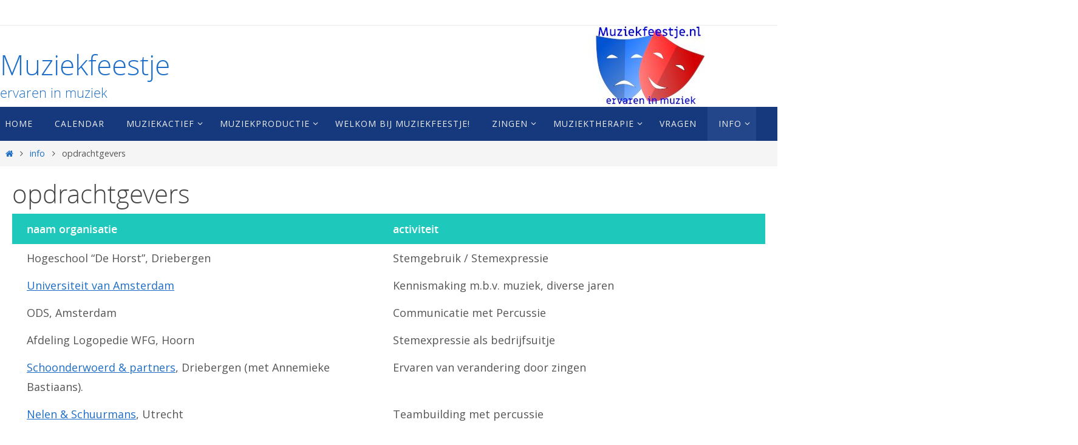

--- FILE ---
content_type: text/html; charset=UTF-8
request_url: https://muziekfeestje.nl/info/opdrachtgevers/
body_size: 21776
content:
<!DOCTYPE html>
<html lang="nl-NL">
<head>
<meta name="viewport" content="width=device-width, user-scalable=yes, initial-scale=1.0, minimum-scale=1.0, maximum-scale=3.0">
<meta http-equiv="Content-Type" content="text/html; charset=UTF-8" />
<link rel="profile" href="http://gmpg.org/xfn/11" />
<link rel="pingback" href="https://muziekfeestje.nl/xmlrpc.php" />
<style id="jetpack-boost-critical-css">@media all{.wp-block-embed{overflow-wrap:break-word}.wp-block-embed :where(figcaption){margin-bottom:1em;margin-top:.5em}.wp-block-embed iframe{max-width:100%}.wp-block-embed__wrapper{position:relative}.wp-block-image img{box-sizing:border-box;height:auto;max-width:100%;vertical-align:bottom}.wp-block-image .alignright{display:table}.wp-block-image .alignright{float:right;margin:.5em 0 .5em 1em}:root :where(.wp-block-image.is-style-rounded img,.wp-block-image .is-style-rounded img){border-radius:9999px}.wp-block-image figure{margin:0}ul{box-sizing:border-box}:root :where(p.has-background){padding:1.25em 2.375em}.wp-block-quote{box-sizing:border-box}.wp-block-quote{overflow-wrap:break-word}.entry-content{counter-reset:footnotes}.screen-reader-text{clip:rect(1px,1px,1px,1px);word-wrap:normal!important;border:0;clip-path:inset(50%);height:1px;margin:-1px;overflow:hidden;padding:0;position:absolute;width:1px}html :where(img[class*=wp-image-]){height:auto;max-width:100%}:where(figure){margin:0 0 1em}#content div.sharedaddy,#main div.sharedaddy,div.sharedaddy{clear:both}div.sharedaddy h3.sd-title{margin:0 0 1em;display:inline-block;line-height:1.2;font-size:9pt;font-weight:700}div.sharedaddy h3.sd-title:before{content:"";display:block;width:100%;min-width:30px;border-top:1px solid #dcdcde;margin-bottom:1em}div.jetpack-likes-widget-wrapper{width:100%;min-height:50px;position:relative}div.jetpack-likes-widget-wrapper .sd-link-color{font-size:12px}#likes-other-gravatars{display:none;position:absolute;padding:10px 10px 12px;background-color:#2e4453;border-width:0;box-shadow:0 0 10px #2e4453;box-shadow:0 0 10px rgba(46,68,83,.6);min-width:130px;z-index:1000}#likes-other-gravatars.wpl-new-layout{display:none;position:absolute;padding:9px 12px 10px;background-color:#fff;border:solid 1px #dcdcde;border-radius:4px;box-shadow:none;min-width:220px;max-height:240px;height:auto;overflow:auto;z-index:1000}#likes-other-gravatars *{line-height:normal}#likes-other-gravatars .likes-text{color:#fff;font-size:12px;padding-bottom:8px}#likes-other-gravatars.wpl-new-layout .likes-text{color:#101517;font-size:12px;font-weight:500;padding-bottom:8px}#likes-other-gravatars ul{margin:0;padding:0;text-indent:0;list-style-type:none}#likes-other-gravatars ul.wpl-avatars{overflow:auto;display:block;max-height:190px}.post-likes-widget-placeholder{margin:0;border-width:0;position:relative}.post-likes-widget-placeholder .button{display:none}.post-likes-widget-placeholder .loading{color:#999;font-size:12px}@font-face{font-family:"Open Sans";font-weight:300;font-style:normal}@font-face{font-family:"Open Sans";font-weight:400;font-style:normal}@font-face{font-family:"Open Sans";font-weight:800;font-style:normal}@font-face{font-family:"Open Sans";font-weight:600;font-style:normal}@font-face{font-family:"Open Sans";font-weight:700;font-style:normal}@font-face{font-family:elusive;font-weight:400;font-style:normal}[class^=crycon-]:before{font-family:elusive;font-style:normal;font-weight:400;speak:none;display:inline-block;text-decoration:inherit;width:1em;margin-right:.2em;text-align:center;font-variant:normal;text-transform:none;line-height:inherit;margin-left:.2em;font-size:inherit}.crycon-angle-right:before{content:""}a,b,blockquote,body,div,em,fieldset,figcaption,figure,footer,form,h1,h2,h3,h4,header,html,i,iframe,img,label,li,mark,nav,p,section,span,strong,ul{margin:0;padding:0;border:0;font-size:100%;font:inherit}html{-webkit-box-sizing:border-box;box-sizing:border-box}*,:after,:before{-webkit-box-sizing:inherit;box-sizing:inherit}figcaption,figure,footer,header,nav,section{display:block}body{-webkit-font-smoothing:antialiased;-moz-font-smoothing:grayscale}ul{list-style:none}blockquote{quotes:none}blockquote:after,blockquote:before{content:"";content:none}h1,h2,h3,h4{clear:both;font-weight:400}#content h1,#content h3,#content h4{clear:none}.entry-content h3{font-size:24px}.entry-content h4{font-size:20px}.entry-content blockquote{display:table;position:relative;padding:2em;margin:0 auto;width:auto;font-style:italic}.entry-content blockquote:before{position:absolute;left:1em;top:0;content:"";font-family:elusive;font-size:1em;color:rgba(0,0,0,.05);z-index:0}.entry-content blockquote:after{position:absolute;right:1em;bottom:0;content:"";font-family:elusive;font-size:1em;color:rgba(0,0,0,.05);z-index:0;-webkit-transform:rotate(180deg);-ms-transform:rotate(180deg);transform:rotate(180deg)}#content blockquote p{margin-bottom:0;font-size:1.2em}#container{float:none;margin:0;width:100%}#content{margin-bottom:0}#footer{clear:both;width:100%}#branding,#colophon,#header,#main,div.menu{margin:0 auto}#forbottom{clear:both;display:block;margin:0 auto;padding:40px 0;min-height:400px}#masthead{background-position:50%top;background-repeat:repeat-x}#branding{display:block;clear:both;height:75px;padding:0;position:relative;overflow:hidden;margin:0 auto}html{font-size:17px;line-height:1.8}.entry-content ul{margin-left:1.6em}.entry-content ul[class^=wp-block]{margin-left:0}.entry-content ul li{padding:2px 0}.entry-content ul{list-style-type:disc}ul ul{margin-bottom:0}strong{font-weight:700}em,i{font-style:italic}input[type=email],input[type=text],textarea{max-width:100%;border:1px solid transparent;padding:7px 5px;font-family:inherit;font-size:1em;background:0 0}input[type=submit]{border:1px solid transparent;padding:10px 15px;font-size:.9em}a:link{text-decoration:none}.screen-reader-text{border:0;clip:rect(1px,1px,1px,1px);-webkit-clip-path:inset(50%);clip-path:inset(50%);height:1px;margin:-1px;overflow:hidden;padding:0;position:absolute!important;width:1px;word-wrap:normal!important}.entry-content a:not([class]){text-decoration:underline}#header{background:0 0}#site-title{float:left;font-size:32px;line-height:1.1}#site-title a{text-decoration:none;display:block;font-weight:300;padding:5px 0}#site-description{display:inline;float:left;font-size:1.2em;line-height:1.5;clear:both;font-weight:300}#bg_image{display:block;margin:0 auto}#header-container{display:block;position:relative;float:none;top:0;bottom:0;left:0;right:0;margin:0 auto;height:auto}#branding #bg_image+#header-container{position:absolute}#header:after{content:"";display:table;clear:both}#nav-toggle{display:none;border:0}#access{display:block;float:left;margin:0 auto;width:100%}#access ul{line-height:1.6}#access a{position:relative;display:block;text-decoration:none;font-size:14px}#access a>span{display:block;padding:17px 18px;text-transform:uppercase}#access>.menu>ul{margin-left:-10px}#access>.menu>ul li>a:not(:only-child)>span:after{font-family:Elusive;content:"";position:absolute;right:9px;top:16px;z-index:5}#access>.menu>ul ul>li a:not(:only-child)>span:after{top:11px;-webkit-transform:rotate(270deg);-ms-transform:rotate(270deg);transform:rotate(270deg)}#access>.menu li a:not(:only-child)>span{padding-right:18px}#access>.menu>ul>li>a:not(:only-child)>span{padding-right:24px}#access ul li{position:relative;display:block;float:left;white-space:nowrap}#access ul ul{position:absolute;z-index:1000;clear:both;margin-left:0;min-width:125%;visibility:hidden;opacity:0;max-height:0;-webkit-transform:translateX(-50px);transform:translateX(-50px)}#access ul li a{letter-spacing:1px}#access ul ul li{display:table;position:relative;margin:0;width:100%;float:left;clear:both}#access ul ul li a span{padding:15px 18px}#access ul ul ul{position:absolute;left:100%;top:0;margin:0;min-width:150px}#access ul ul ul li{width:100%;display:block;float:none}#access ul ul a,#access ul ul ul a{display:table;float:none;min-width:150px;width:100%}.nirvana-menu-left #nav-toggle{text-align:left}#access li ul ul{height:0}#topbar{display:block;height:42px;width:100%;border-bottom:1px solid transparent;position:relative;z-index:270}#topbar-inner{display:block;margin:0 auto}#main{clear:both;padding:0;margin-top:20px}#content{font-size:inherit;line-height:inherit}.entry-content h3,.entry-content h4{line-height:1.5;margin:20px 0 0}#content .entry-title{font-weight:300;line-height:1.2;padding:0;margin:0;word-wrap:break-word}.entry-content{clear:both;padding-top:8px;word-wrap:break-word}.entry-content img{max-width:100%;height:auto}.alignright{float:right;margin-left:34px;margin-top:4px}#comments{padding:10px 0;clear:both}#content .nocomments{margin-bottom:0}.hideme{display:none}.button{border:1px solid transparent;padding:4px 7px}#footer{margin-top:20px;margin-bottom:0}#footer2{display:block;padding:35px 0 0;overflow:visible;width:100%}#footer2-inside{display:block;float:none;margin:0 auto}#footer2:after{content:"";display:table;clear:both}#colophon{margin:0 30px;overflow:hidden;display:block;float:none;margin:0 auto}#site-copyright{display:block;float:none;padding:10px 0;font-style:italic;clear:both;margin:0 auto;text-align:center;font-size:15px;line-height:1.5}#footer a{text-decoration:none}#access{-webkit-text-size-adjust:120%}#site-description{-webkit-text-size-adjust:none}div.hentry,div.page{display:block;overflow:hidden;padding:0;margin-bottom:36px}#toTop{display:block;width:auto;height:auto;position:fixed;bottom:-50px;right:40px;padding:14px;font-size:14px;background:rgba(0,0,0,.06);opacity:0;z-index:251;border:1px solid rgba(255,255,255,.1);-webkit-box-shadow:0 0 1px rgba(0,0,0,.28);box-shadow:0 0 1px rgba(0,0,0,.28)}#breadcrumbs{display:block;position:relative;padding:8px 0;font-size:.8em}#breadcrumbs-box{display:block;margin:0 auto;padding:0 5px}.crycon-homebread:before{content:"";font-size:1em}footer,header,nav,section{display:block}.sharedaddy ul>li{background:0 0!important;text-indent:0!important}#content iframe{max-width:100%}@media (max-width:1920px){body.nimobile{-webkit-text-size-adjust:100%}body.nimobile #forbottom{min-height:0}body.nimobile #site-description,body.nimobile #site-title{margin-left:5px}}@media (max-width:1280px){#content{padding:15px}#topbar-inner{padding:0 5px}#forbottom{padding:0}}@media (max-width:800px){body{font-size:.95em}#content{padding:10px}#access,#branding,#header,#header-container,#topbar-inner{width:100%}#footer,#header-full{min-width:100%}#colophon,#container,#main,#wrapper{width:auto}#bg_image,#branding{min-height:100px}#footer2{margin-bottom:0}#footer{margin-top:0}#bg_image{width:100%}#header-container>div{margin-top:10px;height:100%}div.menu{margin:0 5px}#container[class*=column] #content{width:100%;float:none;margin:0;clear:both}#forbottom #container[class*=column] #content{margin-bottom:25px}#content img{max-width:100%}#site-title span a{font-size:35px;line-height:40px}#site-description{font-size:15px;line-height:20px}#site-description,#site-title{margin-left:10px}#toTop{right:2px;margin-bottom:-18px;padding:7px;font-size:14px;z-index:9999}}@media (max-width:640px){body{font-size:.9em}#colophon,#forbottom{margin:0}#branding{height:auto}#header-container>div{margin-top:10px}#site-title span a{font-size:25px;line-height:30px}#site-description{margin-top:3px;font-size:12px;line-height:15px}#content h1.entry-title{font-size:30px}#content h1,#content h3,#content h4{margin-left:0}#main{margin-top:0}#nav-toggle{display:block;float:left;margin:0 auto;width:100%;height:44px;padding:0 4%}#nav-toggle span:before{content:"";font-family:elusive;font-size:16px;height:40px;line-height:40px}#access{display:none;margin-top:0;padding-bottom:5px}#access .menu ul,#access .menu ul li{margin:0;width:100%}#access ul ul{min-width:1px}#access ul li{white-space:normal}#access>.menu li ul{position:inherit;margin:0;overflow:hidden}#access>.menu ul ul ul{left:0;text-indent:1em}#access>.menu ul ul ul ul{left:0;text-indent:1em}#access a span{padding:15px 10px}#access>.menu ul li>a:not(:only-child) span:after{font-family:Elusive;content:"";position:absolute;right:5px;top:16px;z-index:251}#access>.menu ul li>a:not(:only-child) span{padding-right:18px}#access ul ul,#access ul ul li{background-color:rgba(255,255,255,.05)}#access>.menu>ul ul>li a:not(:only-child) span:after{-webkit-transform:rotate(0);-ms-transform:rotate(0);transform:rotate(0)}}@media (max-width:480px){body{padding:0;font-size:.85em}#site-title span a{font-size:22px;line-height:26px}#topbar{position:inherit;height:auto;margin-top:0}}#content div.sharedaddy,#main div.sharedaddy,div.sharedaddy{clear:both}div.sharedaddy h3.sd-title{margin:0 0 1em;display:inline-block;line-height:1.2;font-size:9pt;font-weight:700}.sd-sharing{margin-bottom:1em}.sd-content ul{padding:0!important;margin:0!important;list-style:none!important}.sd-content ul li{display:inline-block}.sd-content ul li a.sd-button,.sd-social-official .sd-content>ul>li>a.sd-button{text-decoration:none!important;display:inline-block;font-size:13px;font-family:"Open Sans",sans-serif;font-weight:500;border-radius:4px;color:#2c3338!important;background:#fff;box-shadow:0 1px 2px rgba(0,0,0,.12),0 0 0 1px rgba(0,0,0,.12);text-shadow:none;line-height:23px;padding:4px 11px 3px 9px}.sd-social-official .sd-content ul li a.sd-button{align-items:center;display:flex;font-size:12px;line-height:12px;padding:1px 6px 0 5px;min-height:20px}.sd-content ul li a.sd-button>span,.sd-social-official .sd-content>ul>li>a.sd-button span{line-height:23px;margin-left:6px}.sd-social-official .sd-content ul li a.sd-button>span{line-height:12px;margin-left:3px}.sd-social-official .sd-content>ul>li>a.sd-button:before{margin-bottom:-1px}.sd-content ul li a.sd-button:before{display:inline-block;-webkit-font-smoothing:antialiased;-moz-osx-font-smoothing:grayscale;font:normal 18px/1"social-logos";vertical-align:top;text-align:center}@media screen and (-webkit-min-device-pixel-ratio:0){.sd-content ul li a.sd-button:before{position:relative;top:2px}}.sd-social-official ul li a.sd-button:before{position:relative;top:-2px}@media screen and (-webkit-min-device-pixel-ratio:0){.sd-social-official ul li a.sd-button:before{top:0}}.sd-content ul li{margin:0 8px 12px 0;padding:0}.sd-social-official .sd-content li.share-email a:before{content:""}.sd-social-official .sd-content a.share-more:before{content:""}.sd-social-official .sd-content a.share-more:before{color:#2ba1cb}.sd-social-official .sd-content li.share-jetpack-whatsapp a:before{content:""}.sd-social-official .sd-content li.share-jetpack-whatsapp a:before{color:#43d854}.sd-social-official .sd-content>ul>li>a.sd-button span{line-height:1}.sd-social-official .sd-content ul{display:flex;flex-wrap:wrap}.sd-social-official .sd-content ul:after{content:".";display:block;height:0;clear:both;visibility:hidden}.sd-social-official .sd-content ul>li{display:flex;max-height:18px}body .sd-social-official li a.share-more,body .sd-social-official li.share-email a{position:relative;top:0}.sharing-hidden .inner{position:absolute;z-index:2;border:1px solid #ccc;padding:10px;background:#fff;box-shadow:0 5px 20px rgba(0,0,0,.2);-webkit-border-radius:2px;-moz-border-radius:2px;border-radius:2px;margin-top:5px;max-width:400px}.sharing-hidden .inner ul{margin:0!important}.sd-social-official .sd-content .sharing-hidden ul>li.share-end{clear:both;margin:0!important;height:0!important}.sharing-hidden .inner:after,.sharing-hidden .inner:before{position:absolute;z-index:1;top:-8px;left:20px;width:0;height:0;border-left:6px solid transparent;border-right:6px solid transparent;border-bottom:8px solid #ccc;content:"";display:block}.sharing-hidden .inner:after{z-index:2;top:-7px;border-left:6px solid transparent;border-right:6px solid transparent;border-bottom:8px solid #fff}.sharing-hidden ul{margin:0}:root{--swiper-theme-color:#007aff}.jp-carousel-overlay .swiper-container{list-style:none;margin-left:auto;margin-right:auto;overflow:hidden;padding:0;position:relative;z-index:1}.jp-carousel-overlay .swiper-wrapper{box-sizing:initial;display:flex;height:100%;position:relative;width:100%;z-index:1}.jp-carousel-overlay .swiper-wrapper{transform:translateZ(0)}:root{--swiper-navigation-size:44px}.jp-carousel-overlay .swiper-button-next,.jp-carousel-overlay .swiper-button-prev{align-items:center;color:var(--swiper-navigation-color,var(--swiper-theme-color));display:flex;height:var(--swiper-navigation-size);justify-content:center;margin-top:calc(0px - var(--swiper-navigation-size)/ 2);position:absolute;top:50%;width:calc(var(--swiper-navigation-size)/44*27);z-index:10}.jp-carousel-overlay .swiper-button-next:after,.jp-carousel-overlay .swiper-button-prev:after{font-family:swiper-icons;font-size:var(--swiper-navigation-size);font-variant:normal;letter-spacing:0;line-height:1;text-transform:none!important;text-transform:none}.jp-carousel-overlay .swiper-button-prev{left:10px;right:auto}.jp-carousel-overlay .swiper-button-prev:after{content:"prev"}.jp-carousel-overlay .swiper-button-next{left:auto;right:10px}.jp-carousel-overlay .swiper-button-next:after{content:"next"}.jp-carousel-overlay .swiper-pagination{position:absolute;text-align:center;transform:translateZ(0);z-index:10}:root{--jp-carousel-primary-color:#fff;--jp-carousel-primary-subtle-color:#999;--jp-carousel-bg-color:#000;--jp-carousel-bg-faded-color:#222;--jp-carousel-border-color:#3a3a3a}.jp-carousel-overlay .swiper-button-next,.jp-carousel-overlay .swiper-button-prev{background-image:none}.jp-carousel-wrap *{line-height:inherit}.jp-carousel-wrap.swiper-container{height:auto;width:100vw}.jp-carousel-overlay .swiper-button-next,.jp-carousel-overlay .swiper-button-prev{background-image:none;height:auto;opacity:.5;padding:20px 40px;width:auto}.jp-carousel-overlay .swiper-button-next:after,.jp-carousel-overlay .swiper-button-prev:after{content:none}.jp-carousel-overlay .swiper-button-next svg,.jp-carousel-overlay .swiper-button-prev svg{background:var(--jp-carousel-bg-color);border-radius:4px;height:30px;width:28px}.jp-carousel-overlay{background:var(--jp-carousel-bg-color);bottom:0;direction:ltr;font-family:Helvetica Neue,sans-serif!important;left:0;overflow-x:hidden;overflow-y:auto;position:fixed;right:0;top:0;z-index:2147483647}.jp-carousel-overlay *{box-sizing:border-box}.jp-carousel-overlay h2:before,.jp-carousel-overlay h3:before{content:none;display:none}.jp-carousel-overlay .swiper-container .swiper-button-prev{left:0;right:auto}.jp-carousel-overlay .swiper-container .swiper-button-next{left:auto;right:0}.jp-carousel-container{display:grid;grid-template-rows:1fr 64px;height:100%}.jp-carousel-info{display:flex;flex-direction:column;text-align:left!important;-webkit-font-smoothing:subpixel-antialiased!important;background-color:var(--jp-carousel-bg-color);opacity:1;z-index:100}.jp-carousel-info-footer{align-items:center;display:flex;height:64px;justify-content:space-between;position:relative}.jp-carousel-info-extra,.jp-carousel-info-footer{background-color:var(--jp-carousel-bg-color);width:100vw}.jp-carousel-info-extra{border-top:1px solid var(--jp-carousel-bg-faded-color);display:none;padding:35px}.jp-carousel-title-and-caption{margin-bottom:15px}.jp-carousel-photo-info{left:0!important;width:100%!important}.jp-carousel-comments-wrapper{display:none;padding:0;width:100%!important}.jp-carousel-close-hint{color:var(--jp-carousel-primary-color);height:45px;letter-spacing:0!important;padding:10px;position:fixed;right:30px;text-align:right;top:20px;width:45px;z-index:15}.jp-carousel-close-hint svg{background:var(--jp-carousel-bg-color);border-radius:4px;padding:3px 2px}.jp-carousel-pagination-container{flex:1;margin:0 15px 0 35px}.jp-carousel-pagination,.jp-swiper-pagination{color:var(--jp-carousel-primary-color);display:none;font-size:15px;font-weight:400;position:static!important;white-space:nowrap}.jp-carousel-pagination-container .swiper-pagination{line-height:8px;text-align:left}.jp-carousel-pagination{padding-left:5px}.jp-carousel-info-footer .jp-carousel-photo-title-container{flex-basis:50vw;flex:4;justify-content:center;margin:0;overflow:hidden}.jp-carousel-photo-caption,.jp-carousel-photo-title{background:0 0!important;border:none!important;color:var(--jp-carousel-primary-color);display:inline-block;font:normal 20px/1.3em Helvetica Neue,sans-serif;letter-spacing:0!important;line-height:normal;margin:0 0 10px;overflow:hidden;padding:0;text-shadow:none!important;text-transform:none!important}.jp-carousel-info-footer .jp-carousel-photo-caption{color:var(--jp-carousel-primary-subtle-color);font-size:15px;margin:0;text-align:center;text-overflow:ellipsis;white-space:nowrap}.jp-carousel-photo-title{font-size:32px;margin-bottom:2px}.jp-carousel-photo-description{color:var(--jp-carousel-primary-subtle-color);font-size:16px;margin:25px 0;overflow:hidden;overflow-wrap:break-word;width:100%}.jp-carousel-caption{font-size:14px;font-weight:400;margin:0}.jp-carousel-image-meta{color:var(--jp-carousel-primary-color);display:none;font-size:13px;font:12px/1.4 Helvetica Neue,sans-serif!important;width:100%}.jp-carousel-image-meta ul{list-style:none!important;margin:0!important;padding:0!important}a.jp-carousel-image-download{clear:both;color:var(--jp-carousel-primary-subtle-color);display:inline-block;font-size:14px;font-weight:400;line-height:1;text-decoration:none}a.jp-carousel-image-download svg{display:inline-block;margin:0 3px;padding-bottom:2px;vertical-align:middle}.jp-carousel-comments{background:none #0000;bottom:10px;font:15px/1.7 Helvetica Neue,sans-serif!important;font-weight:400;margin-top:20px;width:100%}#jp-carousel-comment-form{margin:0 0 10px!important;width:100%}textarea#jp-carousel-comment-form-comment-field{background:var(--jp-carousel-bg-faded-color);border:1px solid var(--jp-carousel-border-color);border-radius:3px;box-shadow:inset 2px 2px 2px #0000001a;box-sizing:border-box;color:var(--jp-carousel-primary-subtle-color);float:none;font:16px/1.4 Helvetica Neue,sans-serif!important;height:147px;margin:0;overflow:hidden;padding:10px 10px 5px;width:100%}textarea#jp-carousel-comment-form-comment-field::-webkit-input-placeholder{color:#555}#jp-carousel-loading-overlay{bottom:0;display:none;left:0;position:fixed;right:0;top:0}#jp-carousel-loading-wrapper{align-items:center;display:flex;height:100vh;justify-content:center;width:100vw}#jp-carousel-library-loading,#jp-carousel-library-loading:after{border-radius:50%;height:40px;width:40px}#jp-carousel-library-loading{border:8px solid #fff3;border-left:8px solid var(--jp-carousel-primary-color);float:left;font-size:10px;margin:22px 0 0 10px;position:relative;text-indent:-9999em;transform:translateZ(0)}#jp-carousel-comment-form-spinner,#jp-carousel-comment-form-spinner:after{border-radius:50%;height:20px;width:20px}#jp-carousel-comment-form-spinner{border:4px solid #fff3;border-left:4px solid var(--jp-carousel-primary-color);bottom:0;display:none;float:left;font-size:10px;left:0;margin:0 auto;position:absolute;right:0;text-indent:-9999em;top:calc(50% - 15px);transform:translateZ(0)}.jp-carousel-info-content-wrapper{margin:auto;max-width:800px}#jp-carousel-comment-form-submit-and-info-wrapper{display:none;overflow:hidden;width:100%}#jp-carousel-comment-form-commenting-as input{background:var(--jp-carousel-bg-color);border:1px solid var(--jp-carousel-border-color);border-radius:2px;box-shadow:inset 2px 2px 2px #0003;color:var(--jp-carousel-primary-subtle-color);float:left;font:16px/1.4 Helvetica Neue,sans-serif!important;padding:10px;width:285px}#jp-carousel-comment-form-commenting-as fieldset{border:none;clear:both;float:left;margin:20px 0 0;padding:0}#jp-carousel-comment-form-commenting-as label{float:left;font:400 13px/1.7 Helvetica Neue,sans-serif!important;margin:0 20px 3px 0;width:100px}#jp-carousel-comment-form-button-submit{background:var(--jp-carousel-bg-color);border:1px solid var(--jp-carousel-primary-color);border-radius:3px;color:var(--jp-carousel-primary-color);display:block;font-size:14px;margin-left:auto;margin-top:20px;padding:8px 16px}#jp-carousel-comment-form-container{color:var(--jp-carousel-primary-subtle-color);margin-bottom:15px;margin-top:20px;overflow:hidden;position:relative;width:100%}#jp-carousel-comment-post-results{display:none;overflow:auto;width:100%}#jp-carousel-comments-loading{color:var(--jp-carousel-primary-subtle-color);display:none}#jp-carousel-comments-loading{bottom:10px;font:400 15px/1.7 Helvetica Neue,sans-serif!important;margin-bottom:20px;margin-top:20px;text-align:left;width:100%}.jp-carousel-photo-icons-container{display:block;flex:1;margin:0 20px 0 30px;text-align:right;white-space:nowrap}.jp-carousel-icon-btn{background:0 0;border:none;display:inline-block;height:64px;padding:16px;text-decoration:none}.jp-carousel-icon{border:none;border-radius:4px;display:inline-block;font-style:normal;font-weight:400;line-height:0;padding:4px 3px 3px;width:31px}.jp-carousel-icon svg{display:inline-block}.jp-carousel-overlay rect{fill:var(--jp-carousel-primary-color)}.jp-carousel-icon .jp-carousel-has-comments-indicator{background:var(--jp-carousel-primary-color);border-radius:4px;color:var(--jp-carousel-bg-color);display:none;font-family:Helvetica Neue,sans-serif!important;font-size:12px;font-weight:400;line-height:1;margin-left:-16px;padding:2px 4px;position:relative;vertical-align:top}@media only screen and (max-width:760px){.jp-carousel-overlay .swiper-container .swiper-button-next,.jp-carousel-overlay .swiper-container .swiper-button-prev{display:none!important}.jp-carousel-image-meta{box-sizing:border-box;float:none!important;margin-left:0;width:100%!important}.jp-carousel-close-hint{font-size:26px!important;position:fixed!important;right:10px;top:10px}.jp-carousel-wrap{background-color:var(--jp-carousel-bg-color)}.jp-carousel-caption{overflow:visible!important}.jp-carousel-info-footer .jp-carousel-photo-title-container{display:none}.jp-carousel-photo-icons-container{margin:0 10px 0 0;white-space:nowrap}.jp-carousel-icon-btn{padding-left:20px}.jp-carousel-pagination{padding-left:5px}.jp-carousel-pagination-container{margin-left:25px}#jp-carousel-comment-form-commenting-as fieldset,#jp-carousel-comment-form-commenting-as input{float:none;width:100%}}:root{--jetpack--contact-form--border-radius:0px}:where(.contact-form input[type=text],.contact-form input[type=email],.contact-form input[type=tel],.contact-form input[type=url],.contact-form textarea){border:1px solid #8c8f94;border-radius:0;box-sizing:border-box;font:inherit;padding:16px;width:100%}:where(.contact-form textarea){height:200px}.contact-form .grunion-field{padding-left:max(var(--jetpack--contact-form--input-padding-left,16px),var(--jetpack--contact-form--border-radius));padding-right:max(var(--jetpack--contact-form--input-padding-left,16px),var(--jetpack--contact-form--border-radius))}.contact-form .grunion-field-wrap input,.contact-form .grunion-field-wrap textarea{margin:0}.contact-form label{display:block;float:none;font-weight:700;margin-bottom:.25em}.grunion-label-required{font-size:85%;font-weight:400;margin-left:.25em;opacity:.6}.wp-block-jetpack-contact-form{display:flex;flex-direction:row;flex-grow:1;flex-wrap:wrap;gap:var(--wp--style--block-gap,1.5rem);justify-content:flex-start}.wp-block-jetpack-contact-form>*{box-sizing:border-box;flex:0 0 100%}.wp-block-jetpack-contact-form .grunion-field-wrap{box-sizing:border-box;position:relative}@media only screen and (max-width:480px){.wp-block-jetpack-contact-form .grunion-field-wrap{flex-basis:100%;max-width:none}}@media only screen and (min-width:600px){.contact-form input[type=email],.contact-form input[type=text]{width:50%}.wp-block-jetpack-contact-form input[type=email],.wp-block-jetpack-contact-form input[type=text]{width:100%}}div.sharedaddy h3.sd-title:before{border-top:1px solid #dcdcde;content:"";display:block;margin-bottom:1em;min-width:30px;width:100%}div.jetpack-likes-widget-wrapper{min-height:50px;position:relative;width:100%}div.jetpack-likes-widget-wrapper .sd-link-color{font-size:12px}#likes-other-gravatars{background-color:#2e4453;border-width:0;box-shadow:0 0 10px #2e4453;box-shadow:0 0 10px #2e445399;display:none;min-width:130px;padding:10px 10px 12px;position:absolute;z-index:1000}#likes-other-gravatars.wpl-new-layout{background-color:#fff;border:1px solid #dcdcde;border-radius:4px;box-shadow:none;display:none;height:auto;max-height:240px;min-width:220px;overflow:auto;padding:9px 12px 10px;position:absolute;z-index:1000}#likes-other-gravatars *{line-height:normal}#likes-other-gravatars .likes-text{color:#fff;font-size:12px;padding-bottom:8px}#likes-other-gravatars.wpl-new-layout .likes-text{color:#101517;font-size:12px;font-weight:500;padding-bottom:8px}#likes-other-gravatars ul{list-style-type:none;margin:0;padding:0;text-indent:0}#likes-other-gravatars ul.wpl-avatars{display:block;max-height:190px;overflow:auto}.post-likes-widget-placeholder{border-width:0;margin:0;position:relative}.post-likes-widget-placeholder .button{display:none}.post-likes-widget-placeholder .loading{color:#999;font-size:12px}#content div.sharedaddy,#main div.sharedaddy,div.sharedaddy{clear:both}div.sharedaddy h3.sd-title{display:inline-block;font-size:9pt;font-weight:700;line-height:1.2;margin:0 0 1em}.sd-sharing{margin-bottom:1em}.sd-content ul{list-style:none!important;margin:0!important;padding:0!important}.sd-content ul li{display:inline-block}.sd-content ul li a.sd-button,.sd-social-official .sd-content>ul>li>a.sd-button{background:#fff;border-radius:4px;box-shadow:0 1px 2px #0000001f,0 0 0 1px #0000001f;color:#2c3338!important;display:inline-block;font-family:Open Sans,sans-serif;font-size:13px;font-weight:500;line-height:23px;padding:4px 11px 3px 9px;text-decoration:none!important;text-shadow:none}.sd-social-official .sd-content ul li a.sd-button{align-items:center;display:flex;font-size:12px;line-height:12px;min-height:20px;padding:1px 6px 0 5px}.sd-content ul li a.sd-button>span,.sd-social-official .sd-content>ul>li>a.sd-button span{line-height:23px;margin-left:6px}.sd-social-official .sd-content ul li a.sd-button>span{line-height:12px;margin-left:3px}.sd-social-official .sd-content>ul>li>a.sd-button:before{margin-bottom:-1px}.sd-content ul li a.sd-button:before{display:inline-block;-webkit-font-smoothing:antialiased;-moz-osx-font-smoothing:grayscale;font:normal 18px/1 social-logos;text-align:center;vertical-align:top}@media screen and (-webkit-min-device-pixel-ratio:0){.sd-content ul li a.sd-button:before{position:relative;top:2px}}.sd-social-official ul li a.sd-button:before{position:relative;top:-2px}@media screen and (-webkit-min-device-pixel-ratio:0){.sd-social-official ul li a.sd-button:before{top:0}}.sd-content ul li{margin:0 8px 12px 0;padding:0}.sd-social-official .sd-content li.share-email a:before{content:""}.sd-social-official .sd-content a.share-more:before{content:""}.sd-social-official .sd-content a.share-more:before{color:#2ba1cb}.sd-social-official .sd-content li.share-jetpack-whatsapp a:before{content:""}.sd-social-official .sd-content li.share-jetpack-whatsapp a:before{color:#43d854}.sd-social-official .sd-content>ul>li>a.sd-button span{line-height:1}.sd-social-official .sd-content ul{display:flex;flex-wrap:wrap}.sd-social-official .sd-content ul:after{clear:both;content:".";display:block;height:0;visibility:hidden}.sd-social-official .sd-content ul>li{display:flex;max-height:18px}body .sd-social-official li a.share-more,body .sd-social-official li.share-email a{position:relative;top:0}.sharing-hidden .inner{background:#fff;border:1px solid #ccc;border-radius:2px;box-shadow:0 5px 20px #0003;margin-top:5px;max-width:400px;padding:10px;position:absolute;z-index:2}.sharing-hidden .inner ul{margin:0!important}.sd-social-official .sd-content .sharing-hidden ul>li.share-end{clear:both;height:0!important;margin:0!important}.sharing-hidden .inner:after,.sharing-hidden .inner:before{border-bottom:8px solid #ccc;border-left:6px solid #0000;border-right:6px solid #0000;content:"";display:block;height:0;left:20px;position:absolute;top:-8px;width:0;z-index:1}.sharing-hidden .inner:after{border-bottom:8px solid #fff;border-left:6px solid #0000;border-right:6px solid #0000;top:-7px;z-index:2}.sharing-hidden ul{margin:0}.screen-reader-text{border:0;clip:rect(1px,1px,1px,1px);clip-path:inset(50%);height:1px;margin:-1px;overflow:hidden;padding:0;position:absolute!important;width:1px;word-wrap:normal!important}}@media all{:root{--swiper-theme-color:#007aff}.jp-carousel-overlay .swiper-container{margin-left:auto;margin-right:auto;position:relative;overflow:hidden;list-style:none;padding:0;z-index:1}.jp-carousel-overlay .swiper-wrapper{position:relative;width:100%;height:100%;z-index:1;display:flex;box-sizing:content-box}.jp-carousel-overlay .swiper-wrapper{transform:translate3d(0,0,0)}:root{--swiper-navigation-size:44px}.jp-carousel-overlay .swiper-button-next,.jp-carousel-overlay .swiper-button-prev{position:absolute;top:50%;width:calc(var(--swiper-navigation-size)/44*27);height:var(--swiper-navigation-size);margin-top:calc(0px - (var(--swiper-navigation-size)/ 2));z-index:10;display:flex;align-items:center;justify-content:center;color:var(--swiper-navigation-color,var(--swiper-theme-color))}.jp-carousel-overlay .swiper-button-next:after,.jp-carousel-overlay .swiper-button-prev:after{font-family:swiper-icons;font-size:var(--swiper-navigation-size);text-transform:none!important;letter-spacing:0;text-transform:none;font-variant:initial;line-height:1}.jp-carousel-overlay .swiper-button-prev{left:10px;right:auto}.jp-carousel-overlay .swiper-button-prev:after{content:"prev"}.jp-carousel-overlay .swiper-button-next{right:10px;left:auto}.jp-carousel-overlay .swiper-button-next:after{content:"next"}.jp-carousel-overlay .swiper-pagination{position:absolute;text-align:center;transform:translate3d(0,0,0);z-index:10}:root{--jp-carousel-primary-color:#fff;--jp-carousel-primary-subtle-color:#999;--jp-carousel-bg-color:#000;--jp-carousel-bg-faded-color:#222;--jp-carousel-border-color:#3a3a3a}.jp-carousel-overlay .swiper-button-next,.jp-carousel-overlay .swiper-button-prev{background-image:none}.jp-carousel-wrap *{line-height:inherit}.jp-carousel-wrap.swiper-container{height:auto;width:100vw}.jp-carousel-overlay .swiper-button-next,.jp-carousel-overlay .swiper-button-prev{opacity:.5;height:initial;width:initial;padding:20px 40px;background-image:none}.jp-carousel-overlay .swiper-button-next:after,.jp-carousel-overlay .swiper-button-prev:after{content:none}.jp-carousel-overlay .swiper-button-next svg,.jp-carousel-overlay .swiper-button-prev svg{height:30px;width:28px;background:var(--jp-carousel-bg-color);border-radius:4px}.jp-carousel-overlay{font-family:"Helvetica Neue",sans-serif!important;z-index:2147483647;overflow-x:hidden;overflow-y:auto;direction:ltr;position:fixed;top:0;right:0;bottom:0;left:0;background:var(--jp-carousel-bg-color)}.jp-carousel-overlay *{box-sizing:border-box}.jp-carousel-overlay h2:before,.jp-carousel-overlay h3:before{content:none;display:none}.jp-carousel-overlay .swiper-container .swiper-button-prev{left:0;right:auto}.jp-carousel-overlay .swiper-container .swiper-button-next{right:0;left:auto}.jp-carousel-container{display:grid;grid-template-rows:1fr 64px;height:100%}.jp-carousel-info{display:flex;flex-direction:column;text-align:left!important;-webkit-font-smoothing:subpixel-antialiased!important;z-index:100;background-color:var(--jp-carousel-bg-color);opacity:1}.jp-carousel-info-footer{position:relative;background-color:var(--jp-carousel-bg-color);height:64px;display:flex;align-items:center;justify-content:space-between;width:100vw}.jp-carousel-info-extra{display:none;background-color:var(--jp-carousel-bg-color);padding:35px;width:100vw;border-top:1px solid var(--jp-carousel-bg-faded-color)}.jp-carousel-title-and-caption{margin-bottom:15px}.jp-carousel-photo-info{left:0!important;width:100%!important}.jp-carousel-comments-wrapper{padding:0;width:100%!important;display:none}.jp-carousel-close-hint{letter-spacing:0!important;position:fixed;top:20px;right:30px;padding:10px;text-align:right;width:45px;height:45px;z-index:15;color:var(--jp-carousel-primary-color)}.jp-carousel-close-hint svg{padding:3px 2px;background:var(--jp-carousel-bg-color);border-radius:4px}.jp-carousel-pagination-container{flex:1;margin:0 15px 0 35px}.jp-carousel-pagination,.jp-swiper-pagination{color:var(--jp-carousel-primary-color);font-size:15px;font-weight:400;white-space:nowrap;display:none;position:static!important}.jp-carousel-pagination-container .swiper-pagination{text-align:left;line-height:8px}.jp-carousel-pagination{padding-left:5px}.jp-carousel-info-footer .jp-carousel-photo-title-container{flex-basis:50vw;flex:4;justify-content:center;overflow:hidden;margin:0}.jp-carousel-photo-caption,.jp-carousel-photo-title{background:0 0!important;border:none!important;display:inline-block;font:normal 20px/1.3em"Helvetica Neue",sans-serif;line-height:normal;letter-spacing:0!important;margin:0 0 10px;padding:0;overflow:hidden;text-shadow:none!important;text-transform:none!important;color:var(--jp-carousel-primary-color)}.jp-carousel-info-footer .jp-carousel-photo-caption{text-align:center;font-size:15px;white-space:nowrap;color:var(--jp-carousel-primary-subtle-color);margin:0;text-overflow:ellipsis}.jp-carousel-photo-title{font-size:32px;margin-bottom:2px}.jp-carousel-photo-description{color:var(--jp-carousel-primary-subtle-color);font-size:16px;margin:25px 0;width:100%}.jp-carousel-photo-description{overflow:hidden;overflow-wrap:break-word}.jp-carousel-caption{font-size:14px;font-weight:400;margin:0}.jp-carousel-image-meta{color:var(--jp-carousel-primary-color);font-size:13px;font:12px/1.4"Helvetica Neue",sans-serif!important;width:100%;display:none}.jp-carousel-image-meta ul{margin:0!important;padding:0!important;list-style:none!important}a.jp-carousel-image-download{display:inline-block;clear:both;color:var(--jp-carousel-primary-subtle-color);line-height:1;font-weight:400;font-size:14px;text-decoration:none}a.jp-carousel-image-download svg{display:inline-block;vertical-align:middle;margin:0 3px;padding-bottom:2px}.jp-carousel-comments{font:15px/1.7"Helvetica Neue",sans-serif!important;font-weight:400;background:none transparent;width:100%;bottom:10px;margin-top:20px}#jp-carousel-comment-form{margin:0 0 10px!important;width:100%}textarea#jp-carousel-comment-form-comment-field{background:var(--jp-carousel-bg-faded-color);border:1px solid var(--jp-carousel-border-color);color:var(--jp-carousel-primary-subtle-color);font:16px/1.4"Helvetica Neue",sans-serif!important;width:100%;padding:10px 10px 5px;margin:0;float:none;height:147px;-webkit-box-shadow:inset 2px 2px 2px rgba(0,0,0,.1);box-shadow:inset 2px 2px 2px rgba(0,0,0,.1);-moz-border-radius:3px;-webkit-border-radius:3px;border-radius:3px;overflow:hidden;-webkit-box-sizing:border-box;-moz-box-sizing:border-box;box-sizing:border-box}textarea#jp-carousel-comment-form-comment-field::-webkit-input-placeholder{color:#555}#jp-carousel-loading-overlay{display:none;position:fixed;top:0;bottom:0;left:0;right:0}#jp-carousel-loading-wrapper{display:flex;align-items:center;justify-content:center;height:100vh;width:100vw}#jp-carousel-library-loading,#jp-carousel-library-loading:after{border-radius:50%;width:40px;height:40px}#jp-carousel-library-loading{float:left;margin:22px 0 0 10px;font-size:10px;position:relative;text-indent:-9999em;border-top:8px solid rgba(255,255,255,.2);border-right:8px solid rgba(255,255,255,.2);border-bottom:8px solid rgba(255,255,255,.2);border-left:8px solid var(--jp-carousel-primary-color);-webkit-transform:translateZ(0);-ms-transform:translateZ(0);transform:translateZ(0)}#jp-carousel-comment-form-spinner,#jp-carousel-comment-form-spinner:after{border-radius:50%;width:20px;height:20px}#jp-carousel-comment-form-spinner{display:none;float:left;margin:22px 0 0 10px;font-size:10px;position:absolute;text-indent:-9999em;border-top:4px solid rgba(255,255,255,.2);border-right:4px solid rgba(255,255,255,.2);border-bottom:4px solid rgba(255,255,255,.2);border-left:4px solid var(--jp-carousel-primary-color);-webkit-transform:translateZ(0);-ms-transform:translateZ(0);transform:translateZ(0);margin:0 auto;top:calc(50% - 15px);left:0;bottom:0;right:0}.jp-carousel-info-content-wrapper{max-width:800px;margin:auto}#jp-carousel-comment-form-submit-and-info-wrapper{display:none;overflow:hidden;width:100%}#jp-carousel-comment-form-commenting-as input{background:var(--jp-carousel-bg-color);border:1px solid var(--jp-carousel-border-color);color:var(--jp-carousel-primary-subtle-color);font:16px/1.4"Helvetica Neue",sans-serif!important;padding:10px;float:left;-webkit-box-shadow:inset 2px 2px 2px rgba(0,0,0,.2);box-shadow:inset 2px 2px 2px rgba(0,0,0,.2);-moz-border-radius:2px;-webkit-border-radius:2px;border-radius:2px;width:285px}#jp-carousel-comment-form-commenting-as fieldset{float:left;border:none;margin:20px 0 0;padding:0;clear:both}#jp-carousel-comment-form-commenting-as label{font:400 13px/1.7"Helvetica Neue",sans-serif!important;margin:0 20px 3px 0;float:left;width:100px}#jp-carousel-comment-form-button-submit{margin-top:20px;margin-left:auto;display:block;border:solid 1px var(--jp-carousel-primary-color);background:var(--jp-carousel-bg-color);border-radius:3px;padding:8px 16px;font-size:14px;color:var(--jp-carousel-primary-color)}#jp-carousel-comment-form-container{margin-bottom:15px;width:100%;margin-top:20px;color:var(--jp-carousel-primary-subtle-color);position:relative;overflow:hidden}#jp-carousel-comment-post-results{display:none;overflow:auto;width:100%}#jp-carousel-comments-loading{font:400 15px/1.7"Helvetica Neue",sans-serif!important;display:none;color:var(--jp-carousel-primary-subtle-color);text-align:left;margin-bottom:20px;width:100%;bottom:10px;margin-top:20px}.jp-carousel-photo-icons-container{flex:1;display:block;text-align:right;margin:0 20px 0 30px;white-space:nowrap}.jp-carousel-icon-btn{padding:16px;text-decoration:none;border:none;background:0 0;display:inline-block;height:64px}.jp-carousel-icon{border:none;display:inline-block;line-height:0;font-weight:400;font-style:normal;border-radius:4px;width:31px;padding:4px 3px 3px}.jp-carousel-icon svg{display:inline-block}.jp-carousel-overlay rect{fill:var(--jp-carousel-primary-color)}.jp-carousel-icon .jp-carousel-has-comments-indicator{display:none;font-size:12px;vertical-align:top;margin-left:-16px;line-height:1;padding:2px 4px;border-radius:4px;background:var(--jp-carousel-primary-color);color:var(--jp-carousel-bg-color);font-weight:400;font-family:"Helvetica Neue",sans-serif!important;position:relative}@media only screen and (max-width:760px){.jp-carousel-overlay .swiper-container .swiper-button-next,.jp-carousel-overlay .swiper-container .swiper-button-prev{display:none!important}.jp-carousel-image-meta{float:none!important;width:100%!important;-moz-box-sizing:border-box;-webkit-box-sizing:border-box;box-sizing:border-box;margin-left:0}.jp-carousel-close-hint{font-size:26px!important;position:fixed!important;top:10px;right:10px}.jp-carousel-wrap{background-color:var(--jp-carousel-bg-color)}.jp-carousel-caption{overflow:visible!important}.jp-carousel-info-footer .jp-carousel-photo-title-container{display:none}.jp-carousel-photo-icons-container{margin:0 10px 0 0;white-space:nowrap}.jp-carousel-icon-btn{padding-left:20px}.jp-carousel-pagination{padding-left:5px}.jp-carousel-pagination-container{margin-left:25px}#jp-carousel-comment-form-commenting-as fieldset,#jp-carousel-comment-form-commenting-as input{width:100%;float:none}}}</style><title>opdrachtgevers &#8211; Muziekfeestje</title>
<meta name='robots' content='max-image-preview:large' />
<link rel='dns-prefetch' href='//secure.gravatar.com' />
<link rel='dns-prefetch' href='//stats.wp.com' />
<link rel='dns-prefetch' href='//v0.wordpress.com' />
<link rel='dns-prefetch' href='//widgets.wp.com' />
<link rel='dns-prefetch' href='//s0.wp.com' />
<link rel='dns-prefetch' href='//0.gravatar.com' />
<link rel='dns-prefetch' href='//1.gravatar.com' />
<link rel='dns-prefetch' href='//2.gravatar.com' />
<link rel='preconnect' href='//i0.wp.com' />
<link rel='preconnect' href='//c0.wp.com' />
<link rel="alternate" type="application/rss+xml" title="Muziekfeestje &raquo; feed" href="https://muziekfeestje.nl/feed/" />
<link rel="alternate" type="application/rss+xml" title="Muziekfeestje &raquo; reacties feed" href="https://muziekfeestje.nl/comments/feed/" />
<link rel="alternate" title="oEmbed (JSON)" type="application/json+oembed" href="https://muziekfeestje.nl/wp-json/oembed/1.0/embed?url=https%3A%2F%2Fmuziekfeestje.nl%2Finfo%2Fopdrachtgevers%2F" />
<link rel="alternate" title="oEmbed (XML)" type="text/xml+oembed" href="https://muziekfeestje.nl/wp-json/oembed/1.0/embed?url=https%3A%2F%2Fmuziekfeestje.nl%2Finfo%2Fopdrachtgevers%2F&#038;format=xml" />
<noscript><link rel='stylesheet' id='all-css-4d1e8f4a5a9a38a679a79a24947759f2' href='https://muziekfeestje.nl/wp-content/boost-cache/static/b8a2447cfc.min.css' type='text/css' media='all' /></noscript><link data-media="all" onload="this.media=this.dataset.media; delete this.dataset.media; this.removeAttribute( &apos;onload&apos; );" rel='stylesheet' id='all-css-4d1e8f4a5a9a38a679a79a24947759f2' href='https://muziekfeestje.nl/wp-content/boost-cache/static/b8a2447cfc.min.css' type='text/css' media="not all" />
<style id='global-styles-inline-css'>
:root{--wp--preset--aspect-ratio--square: 1;--wp--preset--aspect-ratio--4-3: 4/3;--wp--preset--aspect-ratio--3-4: 3/4;--wp--preset--aspect-ratio--3-2: 3/2;--wp--preset--aspect-ratio--2-3: 2/3;--wp--preset--aspect-ratio--16-9: 16/9;--wp--preset--aspect-ratio--9-16: 9/16;--wp--preset--color--black: #000000;--wp--preset--color--cyan-bluish-gray: #abb8c3;--wp--preset--color--white: #ffffff;--wp--preset--color--pale-pink: #f78da7;--wp--preset--color--vivid-red: #cf2e2e;--wp--preset--color--luminous-vivid-orange: #ff6900;--wp--preset--color--luminous-vivid-amber: #fcb900;--wp--preset--color--light-green-cyan: #7bdcb5;--wp--preset--color--vivid-green-cyan: #00d084;--wp--preset--color--pale-cyan-blue: #8ed1fc;--wp--preset--color--vivid-cyan-blue: #0693e3;--wp--preset--color--vivid-purple: #9b51e0;--wp--preset--gradient--vivid-cyan-blue-to-vivid-purple: linear-gradient(135deg,rgb(6,147,227) 0%,rgb(155,81,224) 100%);--wp--preset--gradient--light-green-cyan-to-vivid-green-cyan: linear-gradient(135deg,rgb(122,220,180) 0%,rgb(0,208,130) 100%);--wp--preset--gradient--luminous-vivid-amber-to-luminous-vivid-orange: linear-gradient(135deg,rgb(252,185,0) 0%,rgb(255,105,0) 100%);--wp--preset--gradient--luminous-vivid-orange-to-vivid-red: linear-gradient(135deg,rgb(255,105,0) 0%,rgb(207,46,46) 100%);--wp--preset--gradient--very-light-gray-to-cyan-bluish-gray: linear-gradient(135deg,rgb(238,238,238) 0%,rgb(169,184,195) 100%);--wp--preset--gradient--cool-to-warm-spectrum: linear-gradient(135deg,rgb(74,234,220) 0%,rgb(151,120,209) 20%,rgb(207,42,186) 40%,rgb(238,44,130) 60%,rgb(251,105,98) 80%,rgb(254,248,76) 100%);--wp--preset--gradient--blush-light-purple: linear-gradient(135deg,rgb(255,206,236) 0%,rgb(152,150,240) 100%);--wp--preset--gradient--blush-bordeaux: linear-gradient(135deg,rgb(254,205,165) 0%,rgb(254,45,45) 50%,rgb(107,0,62) 100%);--wp--preset--gradient--luminous-dusk: linear-gradient(135deg,rgb(255,203,112) 0%,rgb(199,81,192) 50%,rgb(65,88,208) 100%);--wp--preset--gradient--pale-ocean: linear-gradient(135deg,rgb(255,245,203) 0%,rgb(182,227,212) 50%,rgb(51,167,181) 100%);--wp--preset--gradient--electric-grass: linear-gradient(135deg,rgb(202,248,128) 0%,rgb(113,206,126) 100%);--wp--preset--gradient--midnight: linear-gradient(135deg,rgb(2,3,129) 0%,rgb(40,116,252) 100%);--wp--preset--font-size--small: 13px;--wp--preset--font-size--medium: 20px;--wp--preset--font-size--large: 36px;--wp--preset--font-size--x-large: 42px;--wp--preset--spacing--20: 0.44rem;--wp--preset--spacing--30: 0.67rem;--wp--preset--spacing--40: 1rem;--wp--preset--spacing--50: 1.5rem;--wp--preset--spacing--60: 2.25rem;--wp--preset--spacing--70: 3.38rem;--wp--preset--spacing--80: 5.06rem;--wp--preset--shadow--natural: 6px 6px 9px rgba(0, 0, 0, 0.2);--wp--preset--shadow--deep: 12px 12px 50px rgba(0, 0, 0, 0.4);--wp--preset--shadow--sharp: 6px 6px 0px rgba(0, 0, 0, 0.2);--wp--preset--shadow--outlined: 6px 6px 0px -3px rgb(255, 255, 255), 6px 6px rgb(0, 0, 0);--wp--preset--shadow--crisp: 6px 6px 0px rgb(0, 0, 0);}:where(.is-layout-flex){gap: 0.5em;}:where(.is-layout-grid){gap: 0.5em;}body .is-layout-flex{display: flex;}.is-layout-flex{flex-wrap: wrap;align-items: center;}.is-layout-flex > :is(*, div){margin: 0;}body .is-layout-grid{display: grid;}.is-layout-grid > :is(*, div){margin: 0;}:where(.wp-block-columns.is-layout-flex){gap: 2em;}:where(.wp-block-columns.is-layout-grid){gap: 2em;}:where(.wp-block-post-template.is-layout-flex){gap: 1.25em;}:where(.wp-block-post-template.is-layout-grid){gap: 1.25em;}.has-black-color{color: var(--wp--preset--color--black) !important;}.has-cyan-bluish-gray-color{color: var(--wp--preset--color--cyan-bluish-gray) !important;}.has-white-color{color: var(--wp--preset--color--white) !important;}.has-pale-pink-color{color: var(--wp--preset--color--pale-pink) !important;}.has-vivid-red-color{color: var(--wp--preset--color--vivid-red) !important;}.has-luminous-vivid-orange-color{color: var(--wp--preset--color--luminous-vivid-orange) !important;}.has-luminous-vivid-amber-color{color: var(--wp--preset--color--luminous-vivid-amber) !important;}.has-light-green-cyan-color{color: var(--wp--preset--color--light-green-cyan) !important;}.has-vivid-green-cyan-color{color: var(--wp--preset--color--vivid-green-cyan) !important;}.has-pale-cyan-blue-color{color: var(--wp--preset--color--pale-cyan-blue) !important;}.has-vivid-cyan-blue-color{color: var(--wp--preset--color--vivid-cyan-blue) !important;}.has-vivid-purple-color{color: var(--wp--preset--color--vivid-purple) !important;}.has-black-background-color{background-color: var(--wp--preset--color--black) !important;}.has-cyan-bluish-gray-background-color{background-color: var(--wp--preset--color--cyan-bluish-gray) !important;}.has-white-background-color{background-color: var(--wp--preset--color--white) !important;}.has-pale-pink-background-color{background-color: var(--wp--preset--color--pale-pink) !important;}.has-vivid-red-background-color{background-color: var(--wp--preset--color--vivid-red) !important;}.has-luminous-vivid-orange-background-color{background-color: var(--wp--preset--color--luminous-vivid-orange) !important;}.has-luminous-vivid-amber-background-color{background-color: var(--wp--preset--color--luminous-vivid-amber) !important;}.has-light-green-cyan-background-color{background-color: var(--wp--preset--color--light-green-cyan) !important;}.has-vivid-green-cyan-background-color{background-color: var(--wp--preset--color--vivid-green-cyan) !important;}.has-pale-cyan-blue-background-color{background-color: var(--wp--preset--color--pale-cyan-blue) !important;}.has-vivid-cyan-blue-background-color{background-color: var(--wp--preset--color--vivid-cyan-blue) !important;}.has-vivid-purple-background-color{background-color: var(--wp--preset--color--vivid-purple) !important;}.has-black-border-color{border-color: var(--wp--preset--color--black) !important;}.has-cyan-bluish-gray-border-color{border-color: var(--wp--preset--color--cyan-bluish-gray) !important;}.has-white-border-color{border-color: var(--wp--preset--color--white) !important;}.has-pale-pink-border-color{border-color: var(--wp--preset--color--pale-pink) !important;}.has-vivid-red-border-color{border-color: var(--wp--preset--color--vivid-red) !important;}.has-luminous-vivid-orange-border-color{border-color: var(--wp--preset--color--luminous-vivid-orange) !important;}.has-luminous-vivid-amber-border-color{border-color: var(--wp--preset--color--luminous-vivid-amber) !important;}.has-light-green-cyan-border-color{border-color: var(--wp--preset--color--light-green-cyan) !important;}.has-vivid-green-cyan-border-color{border-color: var(--wp--preset--color--vivid-green-cyan) !important;}.has-pale-cyan-blue-border-color{border-color: var(--wp--preset--color--pale-cyan-blue) !important;}.has-vivid-cyan-blue-border-color{border-color: var(--wp--preset--color--vivid-cyan-blue) !important;}.has-vivid-purple-border-color{border-color: var(--wp--preset--color--vivid-purple) !important;}.has-vivid-cyan-blue-to-vivid-purple-gradient-background{background: var(--wp--preset--gradient--vivid-cyan-blue-to-vivid-purple) !important;}.has-light-green-cyan-to-vivid-green-cyan-gradient-background{background: var(--wp--preset--gradient--light-green-cyan-to-vivid-green-cyan) !important;}.has-luminous-vivid-amber-to-luminous-vivid-orange-gradient-background{background: var(--wp--preset--gradient--luminous-vivid-amber-to-luminous-vivid-orange) !important;}.has-luminous-vivid-orange-to-vivid-red-gradient-background{background: var(--wp--preset--gradient--luminous-vivid-orange-to-vivid-red) !important;}.has-very-light-gray-to-cyan-bluish-gray-gradient-background{background: var(--wp--preset--gradient--very-light-gray-to-cyan-bluish-gray) !important;}.has-cool-to-warm-spectrum-gradient-background{background: var(--wp--preset--gradient--cool-to-warm-spectrum) !important;}.has-blush-light-purple-gradient-background{background: var(--wp--preset--gradient--blush-light-purple) !important;}.has-blush-bordeaux-gradient-background{background: var(--wp--preset--gradient--blush-bordeaux) !important;}.has-luminous-dusk-gradient-background{background: var(--wp--preset--gradient--luminous-dusk) !important;}.has-pale-ocean-gradient-background{background: var(--wp--preset--gradient--pale-ocean) !important;}.has-electric-grass-gradient-background{background: var(--wp--preset--gradient--electric-grass) !important;}.has-midnight-gradient-background{background: var(--wp--preset--gradient--midnight) !important;}.has-small-font-size{font-size: var(--wp--preset--font-size--small) !important;}.has-medium-font-size{font-size: var(--wp--preset--font-size--medium) !important;}.has-large-font-size{font-size: var(--wp--preset--font-size--large) !important;}.has-x-large-font-size{font-size: var(--wp--preset--font-size--x-large) !important;}
/*# sourceURL=global-styles-inline-css */
</style>

<style id='nirvana-style-inline-css'>
 #header-container { width: 1920px; } #header-container, #access >.menu, #forbottom, #colophon, #footer-widget-area, #topbar-inner, .ppbox, #pp-afterslider #container, #breadcrumbs-box { max-width: 1920px; } #container.one-column { } #container.two-columns-right #secondary { width: 400px; float:right; } #container.two-columns-right #content { width: 1380px; float: left; } /* fallback */ #container.two-columns-right #content { width: calc(100% - 480px); float: left; } #container.two-columns-left #primary { width: 400px; float: left; } #container.two-columns-left #content { width: 1380px; float: right; } /* fallback */ #container.two-columns-left #content { width: -moz-calc(100% - 480px); float: right; width: -webkit-calc(100% - 480px ); width: calc(100% - 480px); } #container.three-columns-right .sidey { width: 200px; float: left; } #container.three-columns-right #primary { margin-left: 80px; margin-right: 80px; } #container.three-columns-right #content { width: 1300px; float: left; } /* fallback */ #container.three-columns-right #content { width: -moz-calc(100% - 560px); float: left; width: -webkit-calc(100% - 560px); width: calc(100% - 560px); } #container.three-columns-left .sidey { width: 200px; float: left; } #container.three-columns-left #secondary{ margin-left: 80px; margin-right: 80px; } #container.three-columns-left #content { width: 1300px; float: right;} /* fallback */ #container.three-columns-left #content { width: -moz-calc(100% - 560px); float: right; width: -webkit-calc(100% - 560px); width: calc(100% - 560px); } #container.three-columns-sided .sidey { width: 200px; float: left; } #container.three-columns-sided #secondary{ float:right; } #container.three-columns-sided #content { width: 1300px; float: right; /* fallback */ width: -moz-calc(100% - 560px); float: right; width: -webkit-calc(100% - 560px); float: right; width: calc(100% - 560px); float: right; margin: 0 280px 0 -1860px; } body { font-family: "Open Sans"; } #content h1.entry-title a, #content h2.entry-title a, #content h1.entry-title, #content h2.entry-title { font-family: "Open Sans"; } .widget-title, .widget-title a { line-height: normal; font-family: "Open Sans"; } .widget-container, .widget-container a { font-family: Open Sans; } .entry-content h1, .entry-content h2, .entry-content h3, .entry-content h4, .entry-content h5, .entry-content h6, .nivo-caption h2, #front-text1 h1, #front-text2 h1, h3.column-header-image, #comments #reply-title { font-family: "Open Sans"; } #site-title span a { font-family: "Open Sans"; } #access ul li a, #access ul li a span { font-family: "Open Sans"; } /* general */ body { color: #555555; background-color: #FFFFFF } a { color: #1e6ec8; } a:hover, .entry-meta span a:hover, .comments-link a:hover, body.coldisplay2 #front-columns a:active { color: #8db7f2; } a:active { background-color: #CB5920; color: #FFFFFF; } .entry-meta a:hover, .widget-container a:hover, .footer2 a:hover { border-bottom-color: #CCCCCC; } .sticky h2.entry-title a { background-color: #1EC8BB; color: #FFFFFF; } #header { ; } #site-title span a { color: #1e6ec8; } #site-description { color: #1e6ec8; } .socials a:hover .socials-hover { background-color: #8db7f2; } .socials .socials-hover { background-color: #1e6ec8; } /* Main menu top level */ #access a, #nav-toggle span { color: #EEEEEE; } #access, #nav-toggle, #access ul li { background-color: #16397e; } #access > .menu > ul > li > a > span { } #access ul li:hover { background-color: #1e6ec8; color: #FFFFFF; } #access ul > li.current_page_item , #access ul > li.current-menu-item, #access ul > li.current_page_ancestor , #access ul > li.current-menu-ancestor { background-color: #23468b; } /* Main menu Submenus */ #access ul ul li, #access ul ul { background-color: #1e6ec8; } #access ul ul li a { color: #FFFFFF; } #access ul ul li:hover { background-color: #2c7cd6; } #breadcrumbs { background-color: #f5f5f5; } #access ul ul li.current_page_item, #access ul ul li.current-menu-item, #access ul ul li.current_page_ancestor, #access ul ul li.current-menu-ancestor { background-color: #2c7cd6; } /* top menu */ #topbar { background-color: #FFFFFF; border-bottom-color: #ebebeb; } .menu-header-search .searchform { background: #F7F7F7; } .topmenu ul li a, .search-icon:before { color: #999999; } .topmenu ul li a:hover { background-color: #efefef; } .search-icon:hover:before { color: #1EC8BB; } /* main */ #main { background-color: #FFFFFF; } #author-info, .page-title, #entry-author-info { border-color: #CCCCCC; } .page-title-text { border-color: #CB5920; } .page-title span { border-color: #1EC8BB; } #entry-author-info #author-avatar, #author-info #author-avatar { border-color: #EEEEEE; } .avatar-container:before { background-color: #CB5920; } .sidey .widget-container { color: #555555; ; } .sidey .widget-title { color: #CB5920; ; border-color: #CCCCCC; } .sidey .widget-container a { color: #1e6ec8; } .sidey .widget-container a:hover { color: #8db7f2; } .widget-title span { border-color: #CB5920; } .entry-content h1, .entry-content h2, .entry-content h3, .entry-content h4, .entry-content h5, .entry-content h6 { color: #444444; } .entry-title, .entry-title a{ color: #444444; } .entry-title a:hover { color: #000000; } #content span.entry-format { color: #CCCCCC; } /* footer */ #footer { color: #AAAAAA; background-color: #F5F5F5; } #footer2 { color: #AAAAAA; background-color: #3A3B3D; } #sfooter-full { background-color: #353638; } .footermenu ul li { border-color: #494a4c; } .footermenu ul li:hover { border-color: #5d5e60; } #colophon a { color: #1e6ec8; } #colophon a:hover { color: #8db7f2; } #footer2 a, .footermenu ul li:after { color: #1e6ec8; } #footer2 a:hover { color: #8db7f2; } #footer .widget-container { color: #555555; ; } #footer .widget-title { color: #CB5920; ; border-color:#CCCCCC; } /* buttons */ a.continue-reading-link { color: #1e6ec8; border-color: #1e6ec8; } a.continue-reading-link:hover { background-color: #1EC8BB; color: #FFFFFF; } #cryout_ajax_more_trigger { border: 1px solid #CCCCCC; } #cryout_ajax_more_trigger:hover { background-color: #F7F7F7; } a.continue-reading-link i.crycon-right-dir { color: #1EC8BB } a.continue-reading-link:hover i.crycon-right-dir { color: #FFFFFF } .page-link a, .page-link > span > em { border-color: #CCCCCC } .columnmore a { background: #CB5920; color:#F7F7F7 } .columnmore a:hover { background: #1EC8BB; } .file, .button, input[type="submit"], input[type="reset"], #respond .form-submit input#submit { background-color: #FFFFFF; border-color: #CCCCCC; } .button:hover, #respond .form-submit input#submit:hover { background-color: #F7F7F7; } .entry-content tr th, .entry-content thead th { color: #444444; } .entry-content tr th { background-color: #1EC8BB; color:#FFFFFF; } .entry-content tr.even { background-color: #F7F7F7; } hr { border-color: #EEEEEE; } input[type="text"], input[type="password"], input[type="email"], input[type="color"], input[type="date"], input[type="datetime"], input[type="datetime-local"], input[type="month"], input[type="number"], input[type="range"], input[type="search"], input[type="tel"], input[type="time"], input[type="url"], input[type="week"], textarea, select { border-color: #CCCCCC #EEEEEE #EEEEEE #CCCCCC; color: #555555; } input[type="submit"], input[type="reset"] { color: #555555; } input[type="text"]:hover, input[type="password"]:hover, input[type="email"]:hover, input[type="color"]:hover, input[type="date"]:hover, input[type="datetime"]:hover, input[type="datetime-local"]:hover, input[type="month"]:hover, input[type="number"]:hover, input[type="range"]:hover, input[type="search"]:hover, input[type="tel"]:hover, input[type="time"]:hover, input[type="url"]:hover, input[type="week"]:hover, textarea:hover { background-color: rgba(247,247,247,0.4); } .entry-content pre { background-color: #F7F7F7; border-color: rgba(30,200,187,0.1); } abbr, acronym { border-color: #555555; } .comment-meta a { color: #999999; } #respond .form-allowed-tags { color: #999999; } .comment .reply a { border-color: #EEEEEE; } .comment .reply a:hover { color: #1e6ec8; } .entry-meta { border-color: #EEEEEE; } .entry-meta .crycon-metas:before { color: #CB5920; } .entry-meta span a, .comments-link a { ; } .entry-meta span a:hover, .comments-link a:hover { ; } .entry-meta span, .entry-utility span, .footer-tags { color: #c1c1c1; } .nav-next a, .nav-previous a{ background-color:#f8f8f8; } .nav-next a:hover, .nav-previous a:hover { background-color: #1e6ec8; color:#FFFFFF; } .pagination { border-color: #ededed; } .pagination a:hover { background-color: #CB5920; color: #FFFFFF; } h3#comments-title { border-color: #CCCCCC; } h3#comments-title span { background-color: #1EC8BB; color: #FFFFFF; } .comment-details { border-color: #EEEEEE; } .searchform input[type="text"] { color: #999999; } .searchform:after { background-color: #1EC8BB; } .searchform:hover:after { background-color: #CB5920; } .searchsubmit[type="submit"]{ color: #F7F7F7; } li.menu-main-search .searchform .s { background-color: #FFFFFF; } li.menu-main-search .searchsubmit[type="submit"] { color: #999999; } .caption-accented .wp-caption { background-color:rgba(30,200,187,0.8); color:#FFFFFF; } .nirvana-image-one .entry-content img[class*='align'], .nirvana-image-one .entry-summary img[class*='align'], .nirvana-image-two .entry-content img[class*='align'], .nirvana-image-two .entry-summary img[class*='align'] .nirvana-image-one .entry-content [class*='wp-block'][class*='align'] img, .nirvana-image-one .entry-summary [class*='wp-block'][class*='align'] img, .nirvana-image-two .entry-content [class*='wp-block'][class*='align'] img, .nirvana-image-two .entry-summary [class*='wp-block'][class*='align'] img { border-color: #1EC8BB; } html { font-size: 18px; line-height: 1.8; } .entry-content, .entry-summary, .ppbox { text-align:inherit ; } .entry-content, .entry-summary, .widget-container, .ppbox, .navigation { ; } #bg_image {display: block; margin: 0 auto; } #content h1.entry-title, #content h2.entry-title, .woocommerce-page h1.page-title { font-size: 42px; } .widget-title, .widget-title a { font-size: 22px; } .widget-container, .widget-container a { font-size: 18px; } #content h1, #pp-afterslider h1 { font-size: 42px; } #content h2, #pp-afterslider h2 { font-size: 36px; } #content h3, #pp-afterslider h3 { font-size: 31px; } #content h4, #pp-afterslider h4 { font-size: 26px; } #content h5, #pp-afterslider h5 { font-size: 21px; } #content h6, #pp-afterslider h6 { font-size: 16px; } #site-title span a { font-size: 46px; } #access ul li a { font-size: 14px; } #access ul ul ul a { font-size: 13px; } .nocomments, .nocomments2 { display: none; } article footer.entry-meta { display: none; } .entry-content p, .entry-content ul, .entry-content ol, .entry-content dd, .entry-content pre, .entry-content hr, .commentlist p, .entry-summary p { margin-bottom: 1.0em; } #header-container > div { margin: 35px 0 0 0px; } #toTop:hover .crycon-back2top:before { color: #CB5920; } #main { margin-top: 5px; } #forbottom { padding-left: 5px; padding-right: 5px; } #header-widget-area { width: 33%; } #branding { height:150px; } @media (max-width: 1920px) { #branding, #bg_image { display: block; height: auto; max-width: 100%; min-height: inherit !important; } } 
/* Nirvana Custom CSS */
/*# sourceURL=nirvana-style-inline-css */
</style>
<style id='wpdreams-asl-basic-inline-css'>

					div[id*='ajaxsearchlitesettings'].searchsettings .asl_option_inner label {
						font-size: 0px !important;
						color: rgba(0, 0, 0, 0);
					}
					div[id*='ajaxsearchlitesettings'].searchsettings .asl_option_inner label:after {
						font-size: 11px !important;
						position: absolute;
						top: 0;
						left: 0;
						z-index: 1;
					}
					.asl_w_container {
						width: 100%;
						margin: 0px 0px 0px 0px;
						min-width: 200px;
					}
					div[id*='ajaxsearchlite'].asl_m {
						width: 100%;
					}
					div[id*='ajaxsearchliteres'].wpdreams_asl_results div.resdrg span.highlighted {
						font-weight: bold;
						color: rgba(217, 49, 43, 1);
						background-color: rgba(238, 238, 238, 1);
					}
					div[id*='ajaxsearchliteres'].wpdreams_asl_results .results img.asl_image {
						width: 70px;
						height: 70px;
						object-fit: cover;
					}
					div[id*='ajaxsearchlite'].asl_r .results {
						max-height: none;
					}
					div[id*='ajaxsearchlite'].asl_r {
						position: absolute;
					}
				
						div.asl_r.asl_w.vertical .results .item::after {
							display: block;
							position: absolute;
							bottom: 0;
							content: '';
							height: 1px;
							width: 100%;
							background: #D8D8D8;
						}
						div.asl_r.asl_w.vertical .results .item.asl_last_item::after {
							display: none;
						}
					
/*# sourceURL=wpdreams-asl-basic-inline-css */
</style>
<style id='wp-img-auto-sizes-contain-inline-css'>
img:is([sizes=auto i],[sizes^="auto," i]){contain-intrinsic-size:3000px 1500px}
/*# sourceURL=wp-img-auto-sizes-contain-inline-css */
</style>
<noscript><link rel='stylesheet' id='ai1ec_style-css' href='//muziekfeestje.nl/wp-content/plugins/all-in-one-event-calendar/public/themes-ai1ec/vortex/css/ai1ec_parsed_css.css?ver=3.0.0' media='all' />
</noscript><link data-media="all" onload="this.media=this.dataset.media; delete this.dataset.media; this.removeAttribute( &apos;onload&apos; );" rel='stylesheet' id='ai1ec_style-css' href='//muziekfeestje.nl/wp-content/plugins/all-in-one-event-calendar/public/themes-ai1ec/vortex/css/ai1ec_parsed_css.css?ver=3.0.0' media="not all" />
<style id='wp-emoji-styles-inline-css'>

	img.wp-smiley, img.emoji {
		display: inline !important;
		border: none !important;
		box-shadow: none !important;
		height: 1em !important;
		width: 1em !important;
		margin: 0 0.07em !important;
		vertical-align: -0.1em !important;
		background: none !important;
		padding: 0 !important;
	}
/*# sourceURL=wp-emoji-styles-inline-css */
</style>
<style id='classic-theme-styles-inline-css'>
.wp-block-button__link{background-color:#32373c;border-radius:9999px;box-shadow:none;color:#fff;font-size:1.125em;padding:calc(.667em + 2px) calc(1.333em + 2px);text-decoration:none}.wp-block-file__button{background:#32373c;color:#fff}.wp-block-accordion-heading{margin:0}.wp-block-accordion-heading__toggle{background-color:inherit!important;color:inherit!important}.wp-block-accordion-heading__toggle:not(:focus-visible){outline:none}.wp-block-accordion-heading__toggle:focus,.wp-block-accordion-heading__toggle:hover{background-color:inherit!important;border:none;box-shadow:none;color:inherit;padding:var(--wp--preset--spacing--20,1em) 0;text-decoration:none}.wp-block-accordion-heading__toggle:focus-visible{outline:auto;outline-offset:0}
/*# sourceURL=https://muziekfeestje.nl/wp-content/plugins/gutenberg/build/styles/block-library/classic.css */
</style>
<script data-jetpack-boost="ignore" type="text/javascript" src="https://muziekfeestje.nl/wp-includes/js/jquery/jquery.min.js?ver=3.7.1" id="jquery-core-js"></script>

<link rel="https://api.w.org/" href="https://muziekfeestje.nl/wp-json/" /><link rel="alternate" title="JSON" type="application/json" href="https://muziekfeestje.nl/wp-json/wp/v2/pages/352" /><link rel="EditURI" type="application/rsd+xml" title="RSD" href="https://muziekfeestje.nl/xmlrpc.php?rsd" />
<meta name="generator" content="WordPress 6.9" />
<link rel="canonical" href="https://muziekfeestje.nl/info/opdrachtgevers/" />
<link rel='shortlink' href='https://wp.me/P6CPZh-5G' />
	<style>img#wpstats{display:none}</style>
						<link rel="preconnect" href="https://fonts.gstatic.com" crossorigin />
				<link rel="preload" as="style" href="//fonts.googleapis.com/css?family=Open+Sans&display=swap" />
								<link rel="stylesheet" href="//fonts.googleapis.com/css?family=Open+Sans&display=swap" media="all" />
				<style type="text/css" id="custom-background-css">
body.custom-background { background-color: #ffffff; }
</style>
	
<!-- Jetpack Open Graph Tags -->
<meta property="og:type" content="article" />
<meta property="og:title" content="opdrachtgevers" />
<meta property="og:url" content="https://muziekfeestje.nl/info/opdrachtgevers/" />
<meta property="og:description" content="naam organisatie activiteit Hogeschool &#8220;De Horst&#8221;, Driebergen Stemgebruik / Stemexpressie Universiteit van Amsterdam Kennismaking m.b.v. muziek, diverse jaren ODS, Amsterdam Communicati…" />
<meta property="article:published_time" content="2013-09-27T10:58:11+00:00" />
<meta property="article:modified_time" content="2025-08-20T17:46:14+00:00" />
<meta property="og:site_name" content="Muziekfeestje" />
<meta property="og:image" content="https://i0.wp.com/muziekfeestje.nl/wp-content/uploads/2016/10/cropped-logo-muziekfeestje-witteachtergrond-4kant.jpg?fit=512%2C512&#038;ssl=1" />
<meta property="og:image:width" content="512" />
<meta property="og:image:height" content="512" />
<meta property="og:image:alt" content="" />
<meta property="og:locale" content="nl_NL" />
<meta name="twitter:site" content="@klppnbrgh" />
<meta name="twitter:text:title" content="opdrachtgevers" />
<meta name="twitter:image" content="https://i0.wp.com/muziekfeestje.nl/wp-content/uploads/2016/10/cropped-logo-muziekfeestje-witteachtergrond-4kant.jpg?fit=240%2C240&amp;ssl=1" />
<meta name="twitter:card" content="summary" />

<!-- End Jetpack Open Graph Tags -->
<link rel="icon" href="https://i0.wp.com/muziekfeestje.nl/wp-content/uploads/2016/10/cropped-logo-muziekfeestje-witteachtergrond-4kant.jpg?fit=32%2C32&#038;ssl=1" sizes="32x32" />
<link rel="icon" href="https://i0.wp.com/muziekfeestje.nl/wp-content/uploads/2016/10/cropped-logo-muziekfeestje-witteachtergrond-4kant.jpg?fit=192%2C192&#038;ssl=1" sizes="192x192" />
<link rel="apple-touch-icon" href="https://i0.wp.com/muziekfeestje.nl/wp-content/uploads/2016/10/cropped-logo-muziekfeestje-witteachtergrond-4kant.jpg?fit=180%2C180&#038;ssl=1" />
<meta name="msapplication-TileImage" content="https://i0.wp.com/muziekfeestje.nl/wp-content/uploads/2016/10/cropped-logo-muziekfeestje-witteachtergrond-4kant.jpg?fit=270%2C270&#038;ssl=1" />
<!--[if lt IE 9]>
<script data-jetpack-boost="ignore">
document.createElement('header');
document.createElement('nav');
document.createElement('section');
document.createElement('article');
document.createElement('aside');
document.createElement('footer');
</script>
<![endif]-->
</head>
<body class="wp-singular page-template-default page page-id-352 page-parent page-child parent-pageid-786 custom-background wp-theme-nirvana nirvana-image-none caption-simple magazine-layout nirvana-comment-placeholders nirvana-menu-left">

		<a class="skip-link screen-reader-text" href="#main" title="Ga naar de inhoud"> Ga naar de inhoud </a>
	
<div id="wrapper" class="hfeed">
<div id="topbar" ><div id="topbar-inner">  </div></div>

<div id="header-full">
	<header id="header">
		<div id="masthead">
					<div id="branding" role="banner" >
				<img id="bg_image" alt="Muziekfeestje" title="Muziekfeestje" src="https://muziekfeestje.nl/wp-content/uploads/2022/01/cropped-LOGO-MF-2022-breed.jpg"  /><div id="header-container"><div class="site-identity"><div id="site-title"><span> <a href="https://muziekfeestje.nl/" title="Muziekfeestje" rel="home">Muziekfeestje</a> </span></div><div id="site-description" >ervaren in muziek</div></div></div>								<div style="clear:both;"></div>
			</div><!-- #branding -->
			<button id="nav-toggle"><span>&nbsp;</span></button>
			<nav id="access" class="jssafe" role="navigation">
					<div class="skip-link screen-reader-text"><a href="#content" title="Ga naar de inhoud">Ga naar de inhoud</a></div>
	<div id="prime_nav" class="menu"><ul>
<li ><a href="https://muziekfeestje.nl/"><span>Home</span></a></li><li class="page_item page-item-1776"><a href="https://muziekfeestje.nl/calendar/"><span>Calendar</span></a></li>
<li class="page_item page-item-1040 page_item_has_children"><a href="https://muziekfeestje.nl/activiteiten/"><span>muziekactief</span></a>
<ul class='children'>
	<li class="page_item page-item-995"><a href="https://muziekfeestje.nl/activiteiten/activiteiten-ouderen/"><span>ouderen</span></a></li>
	<li class="page_item page-item-667 page_item_has_children"><a href="https://muziekfeestje.nl/activiteiten/workshops/"><span>workshops</span></a>
	<ul class='children'>
		<li class="page_item page-item-294"><a href="https://muziekfeestje.nl/activiteiten/workshops/muziekavontuur/"><span>muziekavontuur</span></a></li>
		<li class="page_item page-item-677"><a href="https://muziekfeestje.nl/activiteiten/workshops/samen-zingen/"><span>samen zingen</span></a></li>
		<li class="page_item page-item-660"><a href="https://muziekfeestje.nl/activiteiten/workshops/stemgebruik/"><span>stemgebruik</span></a></li>
		<li class="page_item page-item-303"><a href="https://muziekfeestje.nl/activiteiten/workshops/maak-je-eigen-lied/"><span>maak je Eigen Lied</span></a></li>
		<li class="page_item page-item-307"><a href="https://muziekfeestje.nl/activiteiten/workshops/drumcirkel/"><span>drumcirkel</span></a></li>
		<li class="page_item page-item-1228"><a href="https://muziekfeestje.nl/activiteiten/workshops/didgeridoo-maken-en-bespelen/"><span>didgeridoo maken en bespelen</span></a></li>
	</ul>
</li>
	<li class="page_item page-item-310 page_item_has_children"><a href="https://muziekfeestje.nl/activiteiten/ligconcert/"><span>ligconcert</span></a>
	<ul class='children'>
		<li class="page_item page-item-3647"><a href="https://muziekfeestje.nl/activiteiten/ligconcert/reacties-op-een-ligconcert/"><span>Reacties op een ligconcert:</span></a></li>
	</ul>
</li>
</ul>
</li>
<li class="page_item page-item-3077 page_item_has_children"><a href="https://muziekfeestje.nl/muziekproductie/"><span>muziekproductie</span></a>
<ul class='children'>
	<li class="page_item page-item-72 page_item_has_children"><a href="https://muziekfeestje.nl/muziekproductie/media/"><span>beeld &#038; geluid</span></a>
	<ul class='children'>
		<li class="page_item page-item-1011"><a href="https://muziekfeestje.nl/muziekproductie/media/interessante-filmpjes/"><span>Interessante Video&#8217;s</span></a></li>
		<li class="page_item page-item-2551"><a href="https://muziekfeestje.nl/muziekproductie/media/klppnbrgh-music/"><span>Klppnbrgh.music</span></a></li>
	</ul>
</li>
</ul>
</li>
<li class="page_item page-item-4263"><a href="https://muziekfeestje.nl/welkom-bij-muziekfeestje/"><span>Welkom bij Muziekfeestje!</span></a></li>
<li class="page_item page-item-1435 page_item_has_children"><a href="https://muziekfeestje.nl/zingen/"><span>zingen</span></a>
<ul class='children'>
	<li class="page_item page-item-2695"><a href="https://muziekfeestje.nl/zingen/thuissamenzingen/"><span>#thuissamenzingen</span></a></li>
	<li class="page_item page-item-3398 page_item_has_children"><a href="https://muziekfeestje.nl/zingen/gezondzingen-koor/"><span>GezondZingen Koor</span></a>
	<ul class='children'>
		<li class="page_item page-item-3639"><a href="https://muziekfeestje.nl/zingen/gezondzingen-koor/reacties-gezondzingen-koor/"><span>reacties GezondZingen koor</span></a></li>
	</ul>
</li>
	<li class="page_item page-item-2717"><a href="https://muziekfeestje.nl/zingen/online-zang-stemcoaching/"><span>online zang-stemcoaching</span></a></li>
	<li class="page_item page-item-523"><a href="https://muziekfeestje.nl/zingen/zang-coaching/"><span>zang-coaching</span></a></li>
	<li class="page_item page-item-2136"><a href="https://muziekfeestje.nl/zingen/zanggroep/"><span>Zanggroep Multicolor</span></a></li>
	<li class="page_item page-item-521"><a href="https://muziekfeestje.nl/zingen/zingen-vanuit-inspiratie/"><span>zingen vanuit inspiratie</span></a></li>
	<li class="page_item page-item-1988"><a href="https://muziekfeestje.nl/zingen/popkoor-hoorn/"><span>Popkoor Hoorn</span></a></li>
	<li class="page_item page-item-1524"><a href="https://muziekfeestje.nl/zingen/popkoor-atlantis/"><span>Popkoor Atlantis</span></a></li>
</ul>
</li>
<li class="page_item page-item-80 page_item_has_children"><a href="https://muziekfeestje.nl/muziektherapie/"><span>muziektherapie</span></a>
<ul class='children'>
	<li class="page_item page-item-1403"><a href="https://muziekfeestje.nl/muziektherapie/muziek-voor-mensen-met-alzheimer/"><span>mensen met Alzheimer</span></a></li>
	<li class="page_item page-item-1405"><a href="https://muziekfeestje.nl/muziektherapie/counseling/"><span>counseling</span></a></li>
	<li class="page_item page-item-872"><a href="https://muziekfeestje.nl/muziektherapie/innerlijke-inspiratiereis/"><span>innerlijke Inspiratiereis</span></a></li>
	<li class="page_item page-item-3645"><a href="https://muziekfeestje.nl/muziektherapie/reacties-op-counseling-met-muziek-muziektherapie/"><span>Reacties op counseling met muziek / muziektherapie:</span></a></li>
</ul>
</li>
<li class="page_item page-item-168"><a href="https://muziekfeestje.nl/vragen/"><span>vragen</span></a></li>
<li class="page_item page-item-786 page_item_has_children current_page_ancestor current_page_parent"><a href="https://muziekfeestje.nl/info/"><span>info</span></a>
<ul class='children'>
	<li class="page_item page-item-63"><a href="https://muziekfeestje.nl/info/klaas-kloppenburg/"><span>Klaas Kloppenburg</span></a></li>
	<li class="page_item page-item-1245"><a href="https://muziekfeestje.nl/info/tarieven-en-betalingsvoorwaarden/"><span>tarieven en betalingsvoorwaarden</span></a></li>
	<li class="page_item page-item-52"><a href="https://muziekfeestje.nl/info/algemene-voorwaarden/"><span>algemene voorwaarden</span></a></li>
	<li class="page_item page-item-352 page_item_has_children current_page_item"><a href="https://muziekfeestje.nl/info/opdrachtgevers/" aria-current="page"><span>opdrachtgevers</span></a>
	<ul class='children'>
		<li class="page_item page-item-34 page_item_has_children"><a href="https://muziekfeestje.nl/info/opdrachtgevers/ervaringen/"><span>ervaringen</span></a>
		<ul class='children'>
			<li class="page_item page-item-38"><a href="https://muziekfeestje.nl/info/opdrachtgevers/ervaringen/testimonials-organisaties/"><span>ervaringen van organisaties</span></a></li>
			<li class="page_item page-item-45"><a href="https://muziekfeestje.nl/info/opdrachtgevers/ervaringen/particulieren/"><span>ervaringen van particulieren</span></a></li>
		</ul>
</li>
	</ul>
</li>
</ul>
</li>
</ul></div>
			</nav><!-- #access -->


		</div><!-- #masthead -->
	</header><!-- #header -->
</div><!-- #header-full -->

<div style="clear:both;height:0;"> </div>
<div id="breadcrumbs"><div id="breadcrumbs-box"><a href="https://muziekfeestje.nl"><i class="crycon-homebread"></i><span class="screen-reader-text">Home</span></a><i class="crycon-angle-right"></i> <a href="https://muziekfeestje.nl/info/">info</a> <i class="crycon-angle-right"></i> <span class="current">opdrachtgevers</span></div></div><div id="main">
		<div id="toTop"><i class="crycon-back2top"></i> </div>	<div  id="forbottom" >
		
		<div style="clear:both;"> </div>
		<section id="container" class="one-column">

			<div id="content" role="main">
			
				
		<div id="post-352" class="post-352 page type-page status-publish hentry">
							<h1 class="entry-title">opdrachtgevers</h1>
			
			<div class="entry-content">
				<table border="1" cellpadding="5">
<tbody>
<tr>
<th>naam organisatie</th>
<th>activiteit</th>
</tr>
<tr>
<td>Hogeschool &#8220;De Horst&#8221;, Driebergen</td>
<td>Stemgebruik / Stemexpressie</td>
</tr>
<tr>
<td><a href="https://www.uva.nl/home" target="_blank" rel="noopener noreferrer">Universiteit van Amsterdam</a></td>
<td>Kennismaking m.b.v. muziek, diverse jaren</td>
</tr>
<tr>
<td>ODS, Amsterdam</td>
<td>Communicatie met Percussie</td>
</tr>
<tr>
<td>Afdeling Logopedie WFG, Hoorn</td>
<td>Stemexpressie als bedrijfsuitje</td>
</tr>
<tr>
<td><a href="https://schoonderwoerd.nl/" target="_blank" rel="noopener noreferrer">Schoonderwoerd &amp; partners</a>, Driebergen (met Annemieke Bastiaans).</td>
<td>Ervaren van verandering door zingen</td>
</tr>
<tr>
<td><a href="https://www.nelen-schuurmans.nl" target="_blank" rel="noopener noreferrer">Nelen &amp; Schuurmans</a>, Utrecht</td>
<td>Teambuilding met percussie</td>
</tr>
<tr>
<td>Belastingdienst, B/CKC</td>
<td>dagdeel workshop &#8216;ontmoeten in klank&#8217;</td>
</tr>
<tr>
<td>stichting MAK-Blokweer.</td>
<td>slagwerk evenement in het kader van een afscheidsfeest</td>
</tr>
<tr>
<td>stichting MAK-Blokweer.</td>
<td>concert tijdens &#8220;theater van de nacht&#8221; 2014, 2015, 2016, 2019</td>
</tr>
<tr>
<td>stichting <a href="https://www.slachtofferhulp.nl/" target="_blank" rel="noopener noreferrer">Slachtofferhulp Nederland</a>.</td>
<td>Workshops Stemgebruik</td>
</tr>
<tr>
<td><a href="https://www.ghz.nl/" target="_blank" rel="noopener noreferrer">Groene Hart Ziekenhuis</a>, Gouda.</td>
<td>workshops Levenslied tijdens de nieuwjaarsreceptie 2015</td>
</tr>
<tr>
<td>met <a href="https://verhip.nu/" target="_blank" rel="noopener noreferrer">Maretty van den Mosselaar, &#8220;Verhip&#8221;</a>, diverse locaties.</td>
<td>Pleun &amp; de Buurman, theatraal-muzikale bezoekjes aan verzorginghuizen</td>
</tr>
<tr>
<td>Via Stichting Swing voor <a href="https://www.esdalcollege.nl/">Esdal College Emmen</a>.</td>
<td>2 Workshops Levenslied (<a href="https://muziekfeestje.nl/activiteiten/workshops/maak-je-eigen-lied/">Maak Je Eigen Lied</a>)</td>
</tr>
<tr>
<td>Via Stichting Swing voor <a href="https://www.jpthijsse.nl/">Jac. P. Thijsse College Castricum</a></td>
<td>5 Workshops Levenslied (<a href="https://muziekfeestje.nl/activiteiten/workshops/maak-je-eigen-lied/">Maak Je Eigen Lied</a>)</td>
</tr>
<tr>
<td>Via de Blauwe Schuit bij MAK-Blokweer.</td>
<td>2 Workshops Levenslied (<a href="https://muziekfeestje.nl/activiteiten/workshops/maak-je-eigen-lied/">Maak Je Eigen Lied</a>)</td>
</tr>
</tbody>
</table>
<div class="sharedaddy sd-sharing-enabled"><div class="robots-nocontent sd-block sd-social sd-social-official sd-sharing"><h3 class="sd-title">Dit delen:</h3><div class="sd-content"><ul><li class="share-facebook"><div class="fb-share-button" data-href="https://muziekfeestje.nl/info/opdrachtgevers/" data-layout="button_count"></div></li><li class="share-linkedin"><div class="linkedin_button"></div></li><li class="share-jetpack-whatsapp"><a rel="nofollow noopener noreferrer"
				data-shared="sharing-whatsapp-352"
				class="share-jetpack-whatsapp sd-button"
				href="https://muziekfeestje.nl/info/opdrachtgevers/?share=jetpack-whatsapp"
				target="_blank"
				aria-labelledby="sharing-whatsapp-352"
				>
				<span id="sharing-whatsapp-352" hidden>Klik om te delen op WhatsApp (Opent in een nieuw venster)</span>
				<span>WhatsApp</span>
			</a></li><li class="share-email"><a rel="nofollow noopener noreferrer"
				data-shared="sharing-email-352"
				class="share-email sd-button"
				href="mailto:?subject=%5BGedeeld%20bericht%5D%20opdrachtgevers&#038;body=https%3A%2F%2Fmuziekfeestje.nl%2Finfo%2Fopdrachtgevers%2F&#038;share=email"
				target="_blank"
				aria-labelledby="sharing-email-352"
				data-email-share-error-title="Heb je een e-mailadres ingesteld?" data-email-share-error-text="Mogelijk is er geen e-mailadres voor je browser ingesteld als je problemen ervaart met delen via e-mail. Het zou kunnen dat je een nieuw e-mailadres voor jezelf moet aanmaken." data-email-share-nonce="27ecca9781" data-email-share-track-url="https://muziekfeestje.nl/info/opdrachtgevers/?share=email">
				<span id="sharing-email-352" hidden>Klik om dit te e-mailen naar een vriend (Opent in een nieuw venster)</span>
				<span>E-mail</span>
			</a></li><li class="share-threads"><a rel="nofollow noopener noreferrer"
				data-shared="sharing-threads-352"
				class="share-threads sd-button"
				href="https://muziekfeestje.nl/info/opdrachtgevers/?share=threads"
				target="_blank"
				aria-labelledby="sharing-threads-352"
				>
				<span id="sharing-threads-352" hidden>Klik om te delen op Threads (Opent in een nieuw venster)</span>
				<span>Threads</span>
			</a></li><li class="share-nextdoor"><a rel="nofollow noopener noreferrer"
				data-shared="sharing-nextdoor-352"
				class="share-nextdoor sd-button"
				href="https://muziekfeestje.nl/info/opdrachtgevers/?share=nextdoor"
				target="_blank"
				aria-labelledby="sharing-nextdoor-352"
				>
				<span id="sharing-nextdoor-352" hidden>Klik om te delen op Nextdoor (Opent in een nieuw venster)</span>
				<span>Nextdoor</span>
			</a></li><li><a href="#" class="sharing-anchor sd-button share-more"><span>Meer</span></a></li><li class="share-end"></li></ul><div class="sharing-hidden"><div class="inner" style="display: none;width:150px;"><ul style="background-image:none;"><li class="share-tumblr"><a class="tumblr-share-button" target="_blank" href="https://www.tumblr.com/share" data-title="opdrachtgevers" data-content="https://muziekfeestje.nl/info/opdrachtgevers/" title="Delen op Tumblr"data-posttype="link">Delen op Tumblr</a></li><li class="share-end"></li></ul></div></div></div></div></div><div class='sharedaddy sd-block sd-like jetpack-likes-widget-wrapper jetpack-likes-widget-unloaded' id='like-post-wrapper-97914323-352-696c8e96e4927' data-src='https://widgets.wp.com/likes/?ver=15.4#blog_id=97914323&amp;post_id=352&amp;origin=muziekfeestje.nl&amp;obj_id=97914323-352-696c8e96e4927' data-name='like-post-frame-97914323-352-696c8e96e4927' data-title='Vind-ik-leuk of reblog'><h3 class="sd-title">Vind ik leuk:</h3><div class='likes-widget-placeholder post-likes-widget-placeholder' style='height: 55px;'><span class='button'><span>Vind-ik-leuk</span></span> <span class="loading">Aan het laden...</span></div><span class='sd-text-color'></span><a class='sd-link-color'></a></div>				<div style="clear:both;"></div>
											</div><!-- .entry-content -->
		</div><!-- #post-## -->

	<div id="comments" class="hideme"> 		<p class="nocomments">Reacties zijn gesloten.</p>
	</div><!-- #comments -->

						</div><!-- #content -->
					</section><!-- #container -->


	<div style="clear:both;"></div>
	</div> <!-- #forbottom -->

	<footer id="footer" role="contentinfo">
		<div id="colophon">
		
			
			
		</div><!-- #colophon -->

		<div id="footer2">
		
			<div id="footer2-inside">
			<div id="site-copyright">"I can only think of music as something inherent in every human being - a birthright. Music coordinates mind, body and spirit." (Yehudi Menuhin)</div>	<em style="display:table;margin:0 auto;float:none;text-align:center;padding:7px 0;font-size:13px;">
	Mogelijk gemaakt door <a target="_blank" href="http://www.cryoutcreations.eu" title="Nirvana Theme by Cryout Creations">Nirvana</a> &amp;
	<a target="_blank" href="http://wordpress.org/" title="'Semantic Personal Publishing Platform'">  WordPress.</a></em>
				</div> <!-- #footer2-inside -->
			
		</div><!-- #footer2 -->

	</footer><!-- #footer -->

	</div><!-- #main -->
</div><!-- #wrapper -->


		
		
	
							<div id="fb-root"></div>
			
			
						
						
			










<script data-jetpack-boost="ignore" type='text/javascript' src='https://muziekfeestje.nl/wp-content/plugins/jetpack/_inc/build/likes/queuehandler.min.js?m=1767836012'></script>



<script data-jetpack-boost="ignore" id="wp-emoji-settings" type="application/json">
{"baseUrl":"https://s.w.org/images/core/emoji/17.0.2/72x72/","ext":".png","svgUrl":"https://s.w.org/images/core/emoji/17.0.2/svg/","svgExt":".svg","source":{"concatemoji":"https://muziekfeestje.nl/wp-includes/js/wp-emoji-release.min.js?ver=6.9"}}
</script>

	<iframe src='https://widgets.wp.com/likes/master.html?ver=20260118#ver=20260118&#038;lang=nl' scrolling='no' id='likes-master' name='likes-master' style='display:none;'></iframe>
	<div id='likes-other-gravatars' role="dialog" aria-hidden="true" tabindex="-1"><div class="likes-text"><span>%d</span></div><ul class="wpl-avatars sd-like-gravatars"></ul></div>
	
<script type='text/javascript' src='https://muziekfeestje.nl/wp-includes/js/jquery/jquery-migrate.min.js?m=1691544760'></script><script type="in/share" data-url="https://muziekfeestje.nl/info/opdrachtgevers/" data-counter="right"></script><script type="speculationrules">
{"prefetch":[{"source":"document","where":{"and":[{"href_matches":"/*"},{"not":{"href_matches":["/wp-*.php","/wp-admin/*","/wp-content/uploads/*","/wp-content/*","/wp-content/plugins/*","/wp-content/themes/nirvana/*","/*\\?(.+)"]}},{"not":{"selector_matches":"a[rel~=\"nofollow\"]"}},{"not":{"selector_matches":".no-prefetch, .no-prefetch a"}}]},"eagerness":"conservative"}]}
</script><script>window.addEventListener( 'load', function() {
				document.querySelectorAll( 'link' ).forEach( function( e ) {'not all' === e.media && e.dataset.media && ( e.media = e.dataset.media, delete e.dataset.media );} );
				var e = document.getElementById( 'jetpack-boost-critical-css' );
				e && ( e.media = 'not all' );
			} );</script><script type="text/javascript">
		window.WPCOM_sharing_counts = {"https://muziekfeestje.nl/info/opdrachtgevers/":352};
	</script><script>(function(d, s, id) { var js, fjs = d.getElementsByTagName(s)[0]; if (d.getElementById(id)) return; js = d.createElement(s); js.id = id; js.src = 'https://connect.facebook.net/nl_NL/sdk.js#xfbml=1&amp;appId=249643311490&version=v2.3'; fjs.parentNode.insertBefore(js, fjs); }(document, 'script', 'facebook-jssdk'));</script><script>
			document.body.addEventListener( 'is.post-load', function() {
				if ( 'undefined' !== typeof FB ) {
					FB.XFBML.parse();
				}
			} );
			</script><script type="text/javascript">
				( function () {
					var currentScript = document.currentScript;

					// Helper function to load an external script.
					function loadScript( url, cb ) {
						var script = document.createElement( 'script' );
						var prev = currentScript || document.getElementsByTagName( 'script' )[ 0 ];
						script.setAttribute( 'async', true );
						script.setAttribute( 'src', url );
						prev.parentNode.insertBefore( script, prev );
						script.addEventListener( 'load', cb );
					}

					function init() {
						loadScript( 'https://platform.linkedin.com/in.js?async=true', function () {
							if ( typeof IN !== 'undefined' ) {
								IN.init();
							}
						} );
					}

					if ( document.readyState === 'loading' ) {
						document.addEventListener( 'DOMContentLoaded', init );
					} else {
						init();
					}

					document.body.addEventListener( 'is.post-load', function() {
						if ( typeof IN !== 'undefined' ) {
							IN.parse();
						}
					} );
				} )();
			</script><script id="tumblr-js" type="text/javascript" src="https://assets.tumblr.com/share-button.js"></script><script type="text/javascript" id="nirvana-frontend-js-extra">
/* <![CDATA[ */
var nirvana_settings = {"mobile":"1","fitvids":"1","contentwidth":"1520"};
//# sourceURL=nirvana-frontend-js-extra
/* ]]> */
</script><script type='text/javascript' src='https://muziekfeestje.nl/wp-content/boost-cache/static/4a9e4f0a14.min.js'></script><script type="text/javascript" id="wd-asl-ajaxsearchlite-js-before">
/* <![CDATA[ */
window.ASL = typeof window.ASL !== 'undefined' ? window.ASL : {}; window.ASL.wp_rocket_exception = "DOMContentLoaded"; window.ASL.ajaxurl = "https:\/\/muziekfeestje.nl\/wp-admin\/admin-ajax.php"; window.ASL.backend_ajaxurl = "https:\/\/muziekfeestje.nl\/wp-admin\/admin-ajax.php"; window.ASL.asl_url = "https:\/\/muziekfeestje.nl\/wp-content\/plugins\/ajax-search-lite\/"; window.ASL.detect_ajax = 1; window.ASL.media_query = 4780; window.ASL.version = 4780; window.ASL.pageHTML = ""; window.ASL.additional_scripts = []; window.ASL.script_async_load = false; window.ASL.init_only_in_viewport = true; window.ASL.font_url = "https:\/\/muziekfeestje.nl\/wp-content\/plugins\/ajax-search-lite\/css\/fonts\/icons2.woff2"; window.ASL.highlight = {"enabled":false,"data":[]}; window.ASL.analytics = {"method":0,"tracking_id":"","string":"?ajax_search={asl_term}","event":{"focus":{"active":true,"action":"focus","category":"ASL","label":"Input focus","value":"1"},"search_start":{"active":false,"action":"search_start","category":"ASL","label":"Phrase: {phrase}","value":"1"},"search_end":{"active":true,"action":"search_end","category":"ASL","label":"{phrase} | {results_count}","value":"1"},"magnifier":{"active":true,"action":"magnifier","category":"ASL","label":"Magnifier clicked","value":"1"},"return":{"active":true,"action":"return","category":"ASL","label":"Return button pressed","value":"1"},"facet_change":{"active":false,"action":"facet_change","category":"ASL","label":"{option_label} | {option_value}","value":"1"},"result_click":{"active":true,"action":"result_click","category":"ASL","label":"{result_title} | {result_url}","value":"1"}}};
//# sourceURL=wd-asl-ajaxsearchlite-js-before
/* ]]> */
</script><script type="text/javascript" src="https://muziekfeestje.nl/wp-content/plugins/ajax-search-lite/js/min/plugin/merged/asl.min.js?ver=4780" id="wd-asl-ajaxsearchlite-js"></script><script type='text/javascript' src='https://muziekfeestje.nl/wp-content/boost-cache/static/6f571ccc3b.min.js'></script><script type="text/javascript" src="https://muziekfeestje.nl/wp-includes/js/jquery/ui/datepicker.min.js?ver=1.13.3" id="jquery-ui-datepicker-js"></script><script type="text/javascript" id="jquery-ui-datepicker-js-after">
/* <![CDATA[ */
jQuery(function(jQuery){jQuery.datepicker.setDefaults({"closeText":"Sluiten","currentText":"Vandaag","monthNames":["januari","februari","maart","april","mei","juni","juli","augustus","september","oktober","november","december"],"monthNamesShort":["jan","feb","mrt","apr","mei","jun","jul","aug","sep","okt","nov","dec"],"nextText":"Volgende","prevText":"Vorige","dayNames":["zondag","maandag","dinsdag","woensdag","donderdag","vrijdag","zaterdag"],"dayNamesShort":["zo","ma","di","wo","do","vr","za"],"dayNamesMin":["Z","M","D","W","D","V","Z"],"dateFormat":"d MM yy","firstDay":1,"isRTL":false});});
//# sourceURL=jquery-ui-datepicker-js-after
/* ]]> */
</script><script type="text/javascript" id="mailchimp_sf_main_js-js-extra">
/* <![CDATA[ */
var mailchimpSF = {"ajax_url":"https://muziekfeestje.nl/","phone_validation_error":"Please enter a valid phone number."};
//# sourceURL=mailchimp_sf_main_js-js-extra
/* ]]> */
</script><script type='text/javascript' src='https://muziekfeestje.nl/wp-content/plugins/mailchimp/assets/js/mailchimp.js?m=1767922331'></script><script type="text/javascript" id="jetpack-stats-js-before">
/* <![CDATA[ */
_stq = window._stq || [];
_stq.push([ "view", {"v":"ext","blog":"97914323","post":"352","tz":"1","srv":"muziekfeestje.nl","j":"1:15.4"} ]);
_stq.push([ "clickTrackerInit", "97914323", "352" ]);
//# sourceURL=jetpack-stats-js-before
/* ]]> */
</script><script type="text/javascript" src="https://stats.wp.com/e-202603.js" id="jetpack-stats-js" defer="defer" data-wp-strategy="defer"></script><script type="text/javascript" id="sharing-js-js-extra">
/* <![CDATA[ */
var sharing_js_options = {"lang":"en","counts":"1","is_stats_active":"1"};
//# sourceURL=sharing-js-js-extra
/* ]]> */
</script><script type="text/javascript" src="https://muziekfeestje.nl/wp-content/plugins/jetpack/_inc/build/sharedaddy/sharing.min.js?ver=15.4" id="sharing-js-js"></script><script type="text/javascript" id="sharing-js-js-after">
/* <![CDATA[ */
var windowOpen;
			( function () {
				function matches( el, sel ) {
					return !! (
						el.matches && el.matches( sel ) ||
						el.msMatchesSelector && el.msMatchesSelector( sel )
					);
				}

				document.body.addEventListener( 'click', function ( event ) {
					if ( ! event.target ) {
						return;
					}

					var el;
					if ( matches( event.target, 'a.share-facebook' ) ) {
						el = event.target;
					} else if ( event.target.parentNode && matches( event.target.parentNode, 'a.share-facebook' ) ) {
						el = event.target.parentNode;
					}

					if ( el ) {
						event.preventDefault();

						// If there's another sharing window open, close it.
						if ( typeof windowOpen !== 'undefined' ) {
							windowOpen.close();
						}
						windowOpen = window.open( el.getAttribute( 'href' ), 'wpcomfacebook', 'menubar=1,resizable=1,width=600,height=400' );
						return false;
					}
				} );
			} )();
var windowOpen;
			( function () {
				function matches( el, sel ) {
					return !! (
						el.matches && el.matches( sel ) ||
						el.msMatchesSelector && el.msMatchesSelector( sel )
					);
				}

				document.body.addEventListener( 'click', function ( event ) {
					if ( ! event.target ) {
						return;
					}

					var el;
					if ( matches( event.target, 'a.share-threads' ) ) {
						el = event.target;
					} else if ( event.target.parentNode && matches( event.target.parentNode, 'a.share-threads' ) ) {
						el = event.target.parentNode;
					}

					if ( el ) {
						event.preventDefault();

						// If there's another sharing window open, close it.
						if ( typeof windowOpen !== 'undefined' ) {
							windowOpen.close();
						}
						windowOpen = window.open( el.getAttribute( 'href' ), 'wpcomthreads', 'menubar=1,resizable=1,width=600,height=400' );
						return false;
					}
				} );
			} )();
//# sourceURL=sharing-js-js-after
/* ]]> */
</script><script type="module">
/* <![CDATA[ */
/*! This file is auto-generated */
const a=JSON.parse(document.getElementById("wp-emoji-settings").textContent),o=(window._wpemojiSettings=a,"wpEmojiSettingsSupports"),s=["flag","emoji"];function i(e){try{var t={supportTests:e,timestamp:(new Date).valueOf()};sessionStorage.setItem(o,JSON.stringify(t))}catch(e){}}function c(e,t,n){e.clearRect(0,0,e.canvas.width,e.canvas.height),e.fillText(t,0,0);t=new Uint32Array(e.getImageData(0,0,e.canvas.width,e.canvas.height).data);e.clearRect(0,0,e.canvas.width,e.canvas.height),e.fillText(n,0,0);const a=new Uint32Array(e.getImageData(0,0,e.canvas.width,e.canvas.height).data);return t.every((e,t)=>e===a[t])}function p(e,t){e.clearRect(0,0,e.canvas.width,e.canvas.height),e.fillText(t,0,0);var n=e.getImageData(16,16,1,1);for(let e=0;e<n.data.length;e++)if(0!==n.data[e])return!1;return!0}function u(e,t,n,a){switch(t){case"flag":return n(e,"\ud83c\udff3\ufe0f\u200d\u26a7\ufe0f","\ud83c\udff3\ufe0f\u200b\u26a7\ufe0f")?!1:!n(e,"\ud83c\udde8\ud83c\uddf6","\ud83c\udde8\u200b\ud83c\uddf6")&&!n(e,"\ud83c\udff4\udb40\udc67\udb40\udc62\udb40\udc65\udb40\udc6e\udb40\udc67\udb40\udc7f","\ud83c\udff4\u200b\udb40\udc67\u200b\udb40\udc62\u200b\udb40\udc65\u200b\udb40\udc6e\u200b\udb40\udc67\u200b\udb40\udc7f");case"emoji":return!a(e,"\ud83e\u1fac8")}return!1}function f(e,t,n,a){let r;const o=(r="undefined"!=typeof WorkerGlobalScope&&self instanceof WorkerGlobalScope?new OffscreenCanvas(300,150):document.createElement("canvas")).getContext("2d",{willReadFrequently:!0}),s=(o.textBaseline="top",o.font="600 32px Arial",{});return e.forEach(e=>{s[e]=t(o,e,n,a)}),s}function r(e){var t=document.createElement("script");t.src=e,t.defer=!0,document.head.appendChild(t)}a.supports={everything:!0,everythingExceptFlag:!0},new Promise(t=>{let n=function(){try{var e=JSON.parse(sessionStorage.getItem(o));if("object"==typeof e&&"number"==typeof e.timestamp&&(new Date).valueOf()<e.timestamp+604800&&"object"==typeof e.supportTests)return e.supportTests}catch(e){}return null}();if(!n){if("undefined"!=typeof Worker&&"undefined"!=typeof OffscreenCanvas&&"undefined"!=typeof URL&&URL.createObjectURL&&"undefined"!=typeof Blob)try{var e="postMessage("+f.toString()+"("+[JSON.stringify(s),u.toString(),c.toString(),p.toString()].join(",")+"));",a=new Blob([e],{type:"text/javascript"});const r=new Worker(URL.createObjectURL(a),{name:"wpTestEmojiSupports"});return void(r.onmessage=e=>{i(n=e.data),r.terminate(),t(n)})}catch(e){}i(n=f(s,u,c,p))}t(n)}).then(e=>{for(const n in e)a.supports[n]=e[n],a.supports.everything=a.supports.everything&&a.supports[n],"flag"!==n&&(a.supports.everythingExceptFlag=a.supports.everythingExceptFlag&&a.supports[n]);var t;a.supports.everythingExceptFlag=a.supports.everythingExceptFlag&&!a.supports.flag,a.supports.everything||((t=a.source||{}).concatemoji?r(t.concatemoji):t.wpemoji&&t.twemoji&&(r(t.twemoji),r(t.wpemoji)))});
//# sourceURL=https://muziekfeestje.nl/wp-includes/js/wp-emoji-loader.min.js
/* ]]> */
</script></body>
</html>

<!--
Performance optimized by W3 Total Cache. Learn more: https://www.boldgrid.com/w3-total-cache/?utm_source=w3tc&utm_medium=footer_comment&utm_campaign=free_plugin


Served from: muziekfeestje.nl @ 2026-01-18 08:41:10 by W3 Total Cache
-->